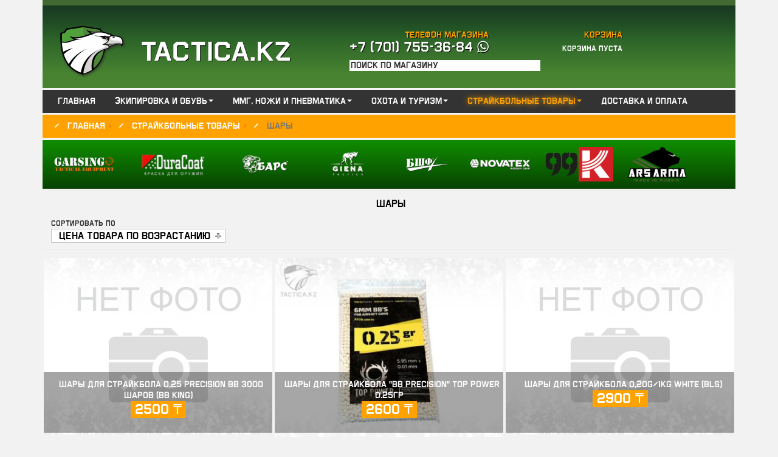

--- FILE ---
content_type: text/html; charset=utf-8
request_url: http://tactica.kz/index.php/strikeball/bbs
body_size: 9735
content:
<!DOCTYPE html>
<html xmlns="http://www.w3.org/1999/xhtml" xml:lang="ru-ru" lang="ru-ru" dir="ltr">
<head>

	<meta name="viewport" content="width=device-width, initial-scale=1.0" />
	  <base href="http://tactica.kz/index.php/strikeball/bbs" />
  <meta http-equiv="content-type" content="text/html; charset=utf-8" />
  <meta name="keywords" content="cтрайкбол в Алматы, airsoft, привода, страйкбол в Казахстане, killhouse, ЦОМ, страйкбольный магазин, страйкбольное оружие, камуфляж, оружие для страйкбола, эирсофт, garsing, аккумуляторы, пистолеты, привода, снаряжение, охота, рыбалка, Garsing, Garsing Алматы, Алматы, гарсинг, страйкбольный магазин, страйкбол магазин, страйкбол магазин Алматы, страйкбол магазин Казахстан, 
страйкбольный магазин Алматы, страйкбол Алматы, garsing, duracoat, novatex, вкпо, вкбо, payer, pride, 7.62, квест, grayling" />
  <meta name="rights" content="© Tactica.kz - магазин страйкбольных товаров и тактической экипировки." />
  <meta name="description" content="Магазин всё для страйкбола в Алматы: оружие и экипировка, аренда приводов, AIPSC и страйкбольный полигон, снаряжение для охоты и рыбалки Garsing. " />
  <meta name="generator" content="Joomla! - Open Source Content Management" />
  <title>Шары</title>
  <link href="/index.php/strikeball/bbs/manufacturer/" rel="canonical" />
  <link href="/templates/tactical/favicon.ico" rel="shortcut icon" type="image/vnd.microsoft.icon" />
  <link rel="stylesheet" href="/components/com_virtuemart/assets/css/vm-ltr-common.css?vmver=8847" type="text/css" />
  <link rel="stylesheet" href="/components/com_virtuemart/assets/css/vm-ltr-site.css?vmver=8847" type="text/css" />
  <link rel="stylesheet" href="/components/com_virtuemart/assets/css/vm-ltr-reviews.css?vmver=8847" type="text/css" />
  <link rel="stylesheet" href="/components/com_virtuemart/assets/css/jquery.fancybox-1.3.4.css?vmver=8847" type="text/css" />
  <link rel="stylesheet" href="/templates/tactical/css/bootstrap.css" type="text/css" />
  <link rel="stylesheet" href="/templates/tactical/css/bootstrap-theme.css" type="text/css" />
  <link rel="stylesheet" href="/templates/tactical/css/template.css" type="text/css" />
  <script src="/media/jui/js/jquery.min.js" type="text/javascript"></script>
  <script src="/media/jui/js/jquery-noconflict.js" type="text/javascript"></script>
  <script src="/media/jui/js/jquery-migrate.min.js" type="text/javascript"></script>
  <script src="/components/com_virtuemart/assets/js/jquery-ui.min.js?vmver=8847" type="text/javascript"></script>
  <script src="/components/com_virtuemart/assets/js/jquery.ui.autocomplete.html.js?vmver=8847" type="text/javascript"></script>
  <script src="/components/com_virtuemart/assets/js/jquery.noconflict.js?vmver=8847" type="text/javascript" async="async"></script>
  <script src="/components/com_virtuemart/assets/js/vmsite.js?vmver=8847" type="text/javascript"></script>
  <script src="/components/com_virtuemart/assets/js/fancybox/jquery.fancybox-1.3.4.pack.js?vmver=8847" type="text/javascript" defer="defer"></script>
  <script src="/components/com_virtuemart/assets/js/vmprices.js?vmver=8847" type="text/javascript"></script>
  <script src="/templates/tactical/js/bootstrap.min.js" type="text/javascript"></script>
  <script src="/templates/tactical/js/template.js" type="text/javascript"></script>
  <script src="/media/jui/js/bootstrap.min.js" type="text/javascript"></script>
  <script src="/modules/mod_virtuemart_cart/assets/js/update_cart.js?vmver=8847" type="text/javascript"></script>
  <script type="text/javascript">
jQuery(document).ready(function(){
	jQuery('.hasTooltip').tooltip({"html": true,"container": "body"});
});
  </script>

	<link rel="apple-touch-icon" sizes="57x57" href="/apple-touch-icon-57x57.png">
<link rel="apple-touch-icon" sizes="60x60" href="/apple-touch-icon-60x60.png">
<link rel="apple-touch-icon" sizes="72x72" href="/apple-touch-icon-72x72.png">
<link rel="apple-touch-icon" sizes="76x76" href="/apple-touch-icon-76x76.png">
<link rel="apple-touch-icon" sizes="114x114" href="/apple-touch-icon-114x114.png">
<link rel="apple-touch-icon" sizes="120x120" href="/apple-touch-icon-120x120.png">
<link rel="apple-touch-icon" sizes="144x144" href="/apple-touch-icon-144x144.png">
<link rel="apple-touch-icon" sizes="152x152" href="/apple-touch-icon-152x152.png">
<link rel="apple-touch-icon" sizes="180x180" href="/apple-touch-icon-180x180.png">
<link rel="icon" type="image/png" href="/favicon-32x32.png" sizes="32x32">
<link rel="icon" type="image/png" href="/android-chrome-192x192.png" sizes="192x192">
<link rel="icon" type="image/png" href="/favicon-96x96.png" sizes="96x96">
<link rel="icon" type="image/png" href="/favicon-16x16.png" sizes="16x16">
<link rel="manifest" href="/manifest.json">
<meta name="msapplication-TileColor" content="#287818">
<meta name="msapplication-TileImage" content="/mstile-144x144.png">
<meta name="theme-color" content="#ffffff">

	<!--[if lt IE 9]>
		<script src="/media/jui/js/html5.js"></script>
	<![endif]-->
	<link rel="stylesheet" href="https://cdnjs.cloudflare.com/ajax/libs/lightbox2/2.7.1/css/lightbox.css" type="text/css">
	<script src="https://cdnjs.cloudflare.com/ajax/libs/lightbox2/2.7.1/js/lightbox.min.js" type="text/javascript"></script>
	<script src="https://use.fontawesome.com/3d6e0da512.js"></script>



<script>
  (function(i,s,o,g,r,a,m){i['GoogleAnalyticsObject']=r;i[r]=i[r]||function(){
  (i[r].q=i[r].q||[]).push(arguments)},i[r].l=1*new Date();a=s.createElement(o),
  m=s.getElementsByTagName(o)[0];a.async=1;a.src=g;m.parentNode.insertBefore(a,m)
  })(window,document,'script','//www.google-analytics.com/analytics.js','ga');

  ga('create', 'UA-77888901-1', 'tactica.kz');
  ga('send', 'pageview');

</script>
<!-- Universal Google Analytics Plugin by PB Web Development -->


</head>

<body class="site com_virtuemart view-category no-layout no-task itemid-184">

	<!-- Body -->
	<div class="body">
		<div class="container">
			<!-- Header -->
			<header class="header" role="banner" style="background: url('/images/tactica_bg.png') left top repeat-x; border-top:9px solid #416931;">
				<div class="header-inner clearfix">
					<div class="header-inner-inner clearfix">
						<a class="brand pull-left" href="/">
							<img class="sitelogo img-responsive hidden-xs" src="/images/TACTICA_main_logo.png"/><img align="center" class="sitelogo-xs img-responsive visible-xs-block" src="/images/TACTICA_mob_logo.png"/>													</a>
						<div class="header-search">
									<div class="moduletable head-phone">

					<h5 class=" headtitle">Телефон магазина</h5>
		
			

<div class="custom head-phone"  >
	<p><a href="whatsapp://send?text=Hi&amp;phone=77017553684" data-action="share/whatsapp/share">+7 (701) 755-36-84 <em class="fa fa-whatsapp"></em></a></p></div>

		</div>

	<div class="cart"><h3 class=" headtitle">Корзина</h3><h2 style="color:#fff;">&nbsp;</h2>
<!-- Virtuemart 2 Ajax Card -->
<div class="vmCartModule " id="vmCartModule">

	<div class="total" style="float: right;"></div>

<div class="total_products"><a href="/index.php/component/virtuemart/cart?Itemid=184">Корзина пуста</a></div>
<div class="show_cart">
	
	
</div>
<div style="clear:both;"></div>
	<div class="payments-signin-button" ></div>
<noscript>
Пожалуйста, подождите</noscript>
</div><script id="vm.CartModule.UpdateModule_js" type="text/javascript">//<![CDATA[ 
jQuery(document).ready(function(){
    jQuery("body").live("updateVirtueMartCartModule", function(e) {
        jQuery("#vmCartModule").updateVirtueMartCartModule();
    });
}); //]]>
</script></div><!--BEGIN Search Box -->
<form action="/index.php/component/virtuemart/search?Itemid=101" method="get">
<div class="search pull-left searchblock">
<input name="keyword" id="mod_virtuemart_search" maxlength="20" alt="Поиск" class="inputbox pull-left searchblock" type="text" size="20" value="поиск по магазину"  onblur="if(this.value=='') this.value='поиск по магазину';" onfocus="if(this.value=='поиск по магазину') this.value='';" /></div>
		<input type="hidden" name="limitstart" value="0" />
		<input type="hidden" name="option" value="com_virtuemart" />
		<input type="hidden" name="view" value="category" />
		<input type="hidden" name="virtuemart_category_id" value="0"/>

	  </form>

<!-- End Search Box -->

						</div>
					</div>
				</div>
			</header>
						<button class="visible-xs-block btn btn-primary menuswitch" type="button"  data-toggle="collapse" data-target="#navigator" aria-expanded="false" aria-controls="navigator">
						<span class="glyphicon glyphicon-menu-hamburger">&nbsp;</span>
			</button>
				<nav class="navigation collapse navbar-collapse" role="navigation" id="navigator" style=" background-color:#333333;">
					
					<ul class="nav menu nav-pills">
<li class="item-101"><a class=""href="/index.php" >Главная</a></li><li class="item-102 deeper parent dropdown"><a class="dropdown-toggle" data-toggle="dropdown" role="button" aria-haspopup="true" aria-expanded="false"href="/index.php/tactical-equipment-and-wear" >Экипировка и обувь<span class="caret"></span></a><ul class="nav-child unstyled small dropdown-menu"><li class="item-177"><a class=""href="/index.php/tactical-equipment-and-wear/boots" >Обувь</a></li><li class="item-156 deeper parent dropdown"><a class="dropdown-toggle" data-toggle="dropdown" role="button" aria-haspopup="true" aria-expanded="false"href="/index.php/tactical-equipment-and-wear/outerwear" >Одежда<span class="caret"></span></a><ul class="nav-child unstyled small dropdown-menu"><li class="item-158"><a class=""href="/index.php/tactical-equipment-and-wear/outerwear/pants" >Брюки</a></li><li class="item-160"><a class=""href="/index.php/tactical-equipment-and-wear/outerwear/shirts" >Майки и рубашки</a></li><li class="item-161"><a class=""href="/index.php/tactical-equipment-and-wear/outerwear/other" >Одежда комплекты</a></li><li class="item-223"><a class=""href="/index.php/tactical-equipment-and-wear/outerwear/other-2" >Трусы и носки</a></li><li class="item-159"><a class=""href="/index.php/tactical-equipment-and-wear/outerwear/coats" >Куртки</a></li><li class="item-204"><a class=""href="/index.php/tactical-equipment-and-wear/outerwear/gaiters" >головные уборы и шарфы</a></li></ul></li><li class="item-162 deeper parent dropdown"><a class="dropdown-toggle" data-toggle="dropdown" role="button" aria-haspopup="true" aria-expanded="false"href="/index.php/tactical-equipment-and-wear/gear" >Снаряжение<span class="caret"></span></a><ul class="nav-child unstyled small dropdown-menu"><li class="item-203"><a class=""href="/index.php/tactical-equipment-and-wear/gear/gloves-3" >Подсумки</a></li><li class="item-278"><a class=""href="/index.php/tactical-equipment-and-wear/gear/warbelts" >Боевые пояса (варбелты)</a></li><li class="item-179"><a class=""href="/index.php/tactical-equipment-and-wear/gear/armor" >Бронежилеты и бронепластины</a></li><li class="item-210"><a class=""href="/index.php/tactical-equipment-and-wear/gear/helm" >Шлемы</a></li><li class="item-206"><a class=""href="/index.php/tactical-equipment-and-wear/gear/belts" >Поясные ремни</a></li><li class="item-180"><a class=""href="/index.php/tactical-equipment-and-wear/gear/holsters" >Кобуры</a></li><li class="item-209"><a class=""href="/index.php/tactical-equipment-and-wear/gear/googles" >Очки</a></li><li class="item-182"><a class=""href="/index.php/tactical-equipment-and-wear/gear/gloves" >Перчатки</a></li><li class="item-202"><a class=""href="/index.php/tactical-equipment-and-wear/gear/gloves-2" >Наколенники и налокотники</a></li><li class="item-183"><a class=""href="/index.php/tactical-equipment-and-wear/gear/vests" >Разгрузочные жилеты</a></li><li class="item-163"><a class=""href="/index.php/tactical-equipment-and-wear/gear/bags" >Рюкзаки, сумки и чехлы</a></li><li class="item-185"><a class=""href="/index.php/tactical-equipment-and-wear/gear/gunslings" >Оружейные ремни</a></li></ul></li></ul></li><li class="item-225 deeper parent dropdown"><a class="dropdown-toggle" data-toggle="dropdown" role="button" aria-haspopup="true" aria-expanded="false"href="/index.php/tactical-equipment-and-wear-2" >ММГ, ножи и пневматика<span class="caret"></span></a><ul class="nav-child unstyled small dropdown-menu"><li class="item-226"><a class=""href="/index.php/tactical-equipment-and-wear-2/knives" >Ножи</a></li><li class="item-229"><a class=""href="/index.php/tactical-equipment-and-wear-2/p" >Макеты массо-габаритные</a></li><li class="item-228"><a class=""href="/index.php/tactical-equipment-and-wear-2/selfdef" >Перцовые баллончики</a></li><li class="item-227"><a class=""href="/index.php/tactical-equipment-and-wear-2/knives-2" >Пули к пневматике</a></li></ul></li><li class="item-212 deeper parent dropdown"><a class="dropdown-toggle" data-toggle="dropdown" role="button" aria-haspopup="true" aria-expanded="false"href="/index.php/hunting-tourism" >Охота и туризм<span class="caret"></span></a><ul class="nav-child unstyled small dropdown-menu"><li class="item-213"><a class=""href="/index.php/hunting-tourism/sleeping" >Спальники, карематы и хобы</a></li><li class="item-219"><a class=""href="/index.php/hunting-tourism/sleeping-2" >Газовое и прочее снаряжение</a></li><li class="item-220"><a class=""href="/index.php/hunting-tourism/tools" >Инструменты</a></li><li class="item-222"><a class=""href="/index.php/hunting-tourism/watches" >Часы</a></li><li class="item-221"><a class=""href="/index.php/hunting-tourism/torches" >Фонари</a></li><li class="item-218"><a class=""href="/index.php/hunting-tourism/hunting" >Охотничье снаряжение</a></li><li class="item-215"><a class=""href="/index.php/hunting-tourism/fleece" >Термобелье и флисовые куртки</a></li><li class="item-216"><a class=""href="/index.php/hunting-tourism/coats2" >Куртки зимние и демисезонные</a></li><li class="item-214"><a class=""href="/index.php/hunting-tourism/duracoat" >краска Duracoat</a></li></ul></li><li class="item-153 active deeper parent dropdown"><a class="dropdown-toggle" data-toggle="dropdown" role="button" aria-haspopup="true" aria-expanded="false"href="/index.php/strikeball" >Страйкбольные товары<span class="caret"></span></a><ul class="nav-child unstyled small dropdown-menu"><li class="item-166"><a class=""href="/index.php/strikeball/carabines" >Винтовки и карабины</a></li><li class="item-170"><a class=""href="/index.php/strikeball/pistols" >Пистолеты и пистолеты-пулеметы</a></li><li class="item-172"><a class=""href="/index.php/strikeball/machinegun" >Пулеметы</a></li><li class="item-168"><a class=""href="/index.php/strikeball/magazines" >Магазины</a></li><li class="item-171"><a class=""href="/index.php/strikeball/scopes" >Прицелы</a></li><li class="item-174"><a class=""href="/index.php/strikeball/tuning" >Тюнинг</a></li><li class="item-165"><a class=""href="/index.php/strikeball/batteries" >Батарейки</a></li><li class="item-164"><a class=""href="/index.php/strikeball/accesories" >Аксессуары</a></li><li class="item-175"><a class=""href="/index.php/strikeball/trassers" >Трассерное оборудование</a></li><li class="item-184 current active"><a class=""href="/index.php/strikeball/bbs" >Шары</a></li><li class="item-167"><a class=""href="/index.php/strikeball/gas" >Газ и газовое оборудование</a></li><li class="item-208"><a class=""href="/index.php/strikeball/pyro" >Пиротехника</a></li><li class="item-173"><a class=""href="/index.php/strikeball/other" >Разное</a></li><li class="item-188"><a class=""href="/index.php/strikeball/helmets" >Шлемы для страйкбола</a></li><li class="item-189"><a class=""href="/index.php/strikeball/glaunchers" >Подствольные гранатометы для страйкбола</a></li></ul></li><li class="item-176"><a class=""href="/index.php/dostavka-i-oplata" >Доставка и оплата  </a></li></ul>
				</nav>
								<div class="moduletable hidden-xs">
						
<ul itemscope itemtype="http://schema.org/BreadcrumbList" class="breadcrumb hidden-xs">
			<li class="active">
			<span class="divider icon-location"></span>
		</li>
	
				<li itemprop="itemListElement" itemscope itemtype="http://schema.org/ListItem">
									<a itemprop="item" href="/index.php" class="pathway">
						<span itemprop="name">
							Главная						</span>
					</a>
				
									<span class="divider">
						<img src="/media/system/images/arrow.png" alt="" />					</span>
								<meta itemprop="position" content="1">
			</li>
					<li itemprop="itemListElement" itemscope itemtype="http://schema.org/ListItem">
									<a itemprop="item" href="/index.php/strikeball/manufacturer/" class="pathway">
						<span itemprop="name">
							Страйкбольные товары						</span>
					</a>
				
									<span class="divider">
						<img src="/media/system/images/arrow.png" alt="" />					</span>
								<meta itemprop="position" content="2">
			</li>
					<li itemprop="itemListElement" itemscope itemtype="http://schema.org/ListItem" class="active">
				<span itemprop="name">
					Шары				</span>
				<meta itemprop="position" content="3">
			</li>
		</ul>
		</div>
	
			<div class="row-fluid">
								<main id="content" role="main" class="">
					<!-- Begin Content -->
							<div class="moduletable action_module trolololo span4">
						

<div class="custom action_module trolololo"  >
	<p><a href="http://www.tactica.kz/index.php/component/virtuemart/search?keyword=garsing&amp;limitstart=0&amp;option=com_virtuemart&amp;view=category&amp;virtuemart_category_id=0"><img src="/images/actions/01_Garsing_logo_100.png" alt="Garsing в Казахстане, Алматы" width="12%" title="Garsing в Казахстане, Алматы" /></a><a href="/index.php/hunting-tourism/duracoat"><img src="/images/actions/02_DuraCoat_logo_100.png" alt="Оружейная краска DuraCoat в Алматы, Казахстан" width="160" title="Оружейная краска DuraCoat в Алматы, Казахстан" /></a><a href="http://www.tactica.kz/index.php/component/virtuemart/search?keyword=%D0%B1%D0%B0%D1%80%D1%81&amp;limitstart=0&amp;option=com_virtuemart&amp;view=category&amp;virtuemart_category_id=0"><img src="/images/actions/03_BARS_logo_100.png" alt="Тактическая экипировка БАРС в Алматы, Казахстан" width="12%" title="Тактическая экипировка БАРС в Алматы, Казахстан" /></a><a href="http://www.tactica.kz/index.php/component/virtuemart/search?keyword=giena&amp;limitstart=0&amp;option=com_virtuemart&amp;view=category&amp;virtuemart_category_id=0"><img src="/images/actions/04_Giena_logo_100.png" alt="Тактическая экипировка Giena в Алматы, Казахстан" width="12%" height="NaN" title="Тактическая экипировка Giena в Алматы, Казахстан" /></a><a href="http://www.tactica.kz/index.php/component/virtuemart/search?keyword=%D0%B1%D1%88%D1%84&amp;limitstart=0&amp;option=com_virtuemart&amp;view=category&amp;virtuemart_category_id=0"><img src="/images/actions/05_BHF_Plus_logo_100.png" alt="Тактическая экипировка БШФ Плюс в Алматы, Казахстан" width="10%" title="Тактическая экипировка БШФ Плюс в Алматы, Казахстан" /></a><a href="http://www.tactica.kz/index.php/tactical-equipment-and-wear/boots/search?keyword=novatex&amp;limitstart=0&amp;option=com_virtuemart&amp;view=category&amp;virtuemart_category_id=0"><img src="/images/actions/nova.png" alt="Одежда Novatex в Алматы, Казахстан" width="12%" title="Одежда Novatex в Алматы, Казахстан" /></a> <a href="http://www.tactica.kz/index.php/tactical-equipment-and-wear/boots/search?keyword=группа 99&amp;limitstart=0&amp;option=com_virtuemart&amp;view=category&amp;virtuemart_category_id=0"><img src="/images/logo99.png" alt="Одежда и снаряжение Группа 99 и Концерн Калашникова в Алматы, Казахстан" width="5%" height="42" title="Одежда и снаряжение Группа 99 и Концерн Калашникова в Алматы, Казахстан" /><img src="/images/logotip-kalashnikov.png" alt="Одежда и снаряжение Группа 99 и Концерн Калашникова в Алматы, Казахстан" width="5%" height="42" title="Одежда и снаряжение Группа 99 и Концерн Калашникова в Алматы, Казахстан" /></a> <a href="/index.php/strikeball/other/search?keyword=ars+arma&amp;limitstart=0&amp;option=com_virtuemart&amp;view=category&amp;virtuemart_category_id=0"><img src="/images/ars-arma-logo.png" alt="Одежда и снаряжение Ars Arma в Алматы, Казахстан" width="12%" height="42" title="Одежда и снаряжение Ars Arma в Алматы, Казахстан" /></a></p></div>
		</div>
	
					<div id="system-message-container">
	</div>

					 <div class="category-view"> <div class="category_description">
	</div>
<div class="browse-view">


<div class="page-header"><h2>Шары</h2></div>
<div class="orderby-displaynumber">
	<div class="floatleft vm-order-list">
		<div class="orderlistcontainer"><div class="title">Сортировать по</div><div class="activeOrder"><a title="по возрастанию" href="/index.php/strikeball/bbs?dir=DESC">Цена товара по возрастанию</a></div></div>			</div>
	<!--<div class="vm-pagination vm-pagination-top">
				<span class="vm-page-counter"></span>
	</div>
	-->
	<!--<div class="floatright display-number">
Показано 1 - 23 из 23<br/><select name="" class="inputbox" size="1" onchange="window.top.location.href=this.options[this.selectedIndex].value">
	<option value="/index.php/strikeball/bbs?limit=15">15</option>
	<option value="/index.php/strikeball/bbs?limit=30" selected="selected">30</option>
	<option value="/index.php/strikeball/bbs?limit=60">60</option>
	<option value="/index.php/strikeball/bbs?limit=150">150</option>
</select>
</div>-->


	<div class="clear"></div>
</div> <!-- end of orderby-displaynumber -->
		<div class="product col-xs-6 col-sm-6 col-md-4 col-lg-4" style="height:300px; overflow:hidden;">
	
		
			<div class="imager">

					
						<a rel="" href="/index.php/strikeball/bbs/shary-dlya-strajkbola-0-28-precision-bb-2900-shots-top-power-5010-detail" alt="Шары для страйкбола 0,25 Precision BB 3000 шаров  (BB King)"><img rel="lightbox" alt="Шары для страйкбола 0,25 Precision BB 3000 шаров  (BB King)"  class="img-responsive" src="/components/com_virtuemart/assets/images/vmgeneral/noimage.gif"\></a>					

			</div>

						<div class="pinfo">
						<a title="Шары для страйкбола 0,25 Precision BB 3000 шаров  (BB King)" href="/index.php/strikeball/bbs/shary-dlya-strajkbola-0-28-precision-bb-2900-shots-top-power-5010-detail">
				<div class="PricesalesPrice">
					<span class="product_name"><a href="/index.php/strikeball/bbs/shary-dlya-strajkbola-0-28-precision-bb-2900-shots-top-power-5010-detail" >Шары для страйкбола 0,25 Precision BB 3000 шаров  (BB King)</a></span>
					<br/><a title="Шары для страйкбола 0,25 Precision BB 3000 шаров  (BB King)" class="omek" href="/index.php/strikeball/bbs/shary-dlya-strajkbola-0-28-precision-bb-2900-shots-top-power-5010-detail"><div class="PricesalesPrice vm-display vm-price-value" ><span class="PricesalesPrice" >2500 ₸</span></div></a>
									</div>


						</a>
			
			
			
			</div>
		
	
	</div>

		<div class="product col-xs-6 col-sm-6 col-md-4 col-lg-4" style="height:300px; overflow:hidden;">
	
		
			<div class="imager">

					
						<a rel="" href="/index.php/strikeball/bbs/шары-для-страйкбола-bb-precision-top-power-0-25гр-detail" alt="Шары для страйкбола &#34;BB Precision&#34; Top Power 0.25гр"><img rel="lightbox" src="/resized/400/423/images/stories/virtuemart/product/DSC_03835.jpg" alt="Шары для страйкбола &#34;BB Precision&#34; Top Power 0.25гр"/>					

			</div>

						<div class="pinfo">
						<a title="Шары для страйкбола &#34;BB Precision&#34; Top Power 0.25гр" href="/index.php/strikeball/bbs/шары-для-страйкбола-bb-precision-top-power-0-25гр-detail">
				<div class="PricesalesPrice">
					<span class="product_name"><a href="/index.php/strikeball/bbs/шары-для-страйкбола-bb-precision-top-power-0-25гр-detail" >Шары для страйкбола &#34;BB Precision&#34; Top Power 0.25гр</a></span>
					<br/><a title="Шары для страйкбола &#34;BB Precision&#34; Top Power 0.25гр" class="omek" href="/index.php/strikeball/bbs/шары-для-страйкбола-bb-precision-top-power-0-25гр-detail"><div class="PricesalesPrice vm-display vm-price-value" ><span class="PricesalesPrice" >2600 ₸</span></div></a>
									</div>


						</a>
			
			
			
			</div>
		
	
	</div>

		<div class="product col-xs-6 col-sm-6 col-md-4 col-lg-4" style="height:300px; overflow:hidden;">
	
		
			<div class="imager">

					
						<a rel="" href="/index.php/strikeball/bbs/shary-dlya-strajkbola-0-20g-1kg-white-bls-detail" alt="Шары для страйкбола 0,20g/1kg White (BLS)"><img rel="lightbox" alt="Шары для страйкбола 0,20g/1kg White (BLS)"  class="img-responsive" src="/components/com_virtuemart/assets/images/vmgeneral/noimage.gif"\></a>					

			</div>

						<div class="pinfo">
						<a title="Шары для страйкбола 0,20g/1kg White (BLS)" href="/index.php/strikeball/bbs/shary-dlya-strajkbola-0-20g-1kg-white-bls-detail">
				<div class="PricesalesPrice">
					<span class="product_name"><a href="/index.php/strikeball/bbs/shary-dlya-strajkbola-0-20g-1kg-white-bls-detail" >Шары для страйкбола 0,20g/1kg White (BLS)</a></span>
					<br/><a title="Шары для страйкбола 0,20g/1kg White (BLS)" class="omek" href="/index.php/strikeball/bbs/shary-dlya-strajkbola-0-20g-1kg-white-bls-detail"><div class="PricesalesPrice vm-display vm-price-value" ><span class="PricesalesPrice" >2900 ₸</span></div></a>
									</div>


						</a>
			
			
			
			</div>
		
	
	</div>

	    <div class="clear"></div>
  <!--</div>-->
      	<div class="product col-xs-6 col-sm-6 col-md-4 col-lg-4" style="height:300px; overflow:hidden;">
	
		
			<div class="imager">

					
						<a rel="" href="/index.php/strikeball/bbs/shary-dlya-strajkbola-0-28-precision-bb-2900-shots-top-power-detail" alt="Шары для страйкбола 0,28 Precision BB 2900 shots  (Top Power)"><img rel="lightbox" alt="Шары для страйкбола 0,28 Precision BB 2900 shots  (Top Power)"  class="img-responsive" src="/components/com_virtuemart/assets/images/vmgeneral/noimage.gif"\></a>					

			</div>

						<div class="pinfo">
						<a title="Шары для страйкбола 0,28 Precision BB 2900 shots  (Top Power)" href="/index.php/strikeball/bbs/shary-dlya-strajkbola-0-28-precision-bb-2900-shots-top-power-detail">
				<div class="PricesalesPrice">
					<span class="product_name"><a href="/index.php/strikeball/bbs/shary-dlya-strajkbola-0-28-precision-bb-2900-shots-top-power-detail" >Шары для страйкбола 0,28 Precision BB 2900 shots  (Top Power)</a></span>
					<br/><a title="Шары для страйкбола 0,28 Precision BB 2900 shots  (Top Power)" class="omek" href="/index.php/strikeball/bbs/shary-dlya-strajkbola-0-28-precision-bb-2900-shots-top-power-detail"><div class="PricesalesPrice vm-display vm-price-value" ><span class="PricesalesPrice" >2900 ₸</span></div></a>
									</div>


						</a>
			
			
			
			</div>
		
	
	</div>

		<div class="product col-xs-6 col-sm-6 col-md-4 col-lg-4" style="height:300px; overflow:hidden;">
	
		
			<div class="imager">

					
						<a rel="" href="/index.php/strikeball/bbs/shary-dlya-strajkbola-bb-precision-top-power-0-25gr-detail" alt="шары для страйкбола &#34;BB Precision&#34; Top Power 0.2г"><img rel="lightbox" alt="шары для страйкбола &#34;BB Precision&#34; Top Power 0.2г"  class="img-responsive" src="/components/com_virtuemart/assets/images/vmgeneral/noimage.gif"\></a>					

			</div>

						<div class="pinfo">
						<a title="шары для страйкбола &#34;BB Precision&#34; Top Power 0.2г" href="/index.php/strikeball/bbs/shary-dlya-strajkbola-bb-precision-top-power-0-25gr-detail">
				<div class="PricesalesPrice">
					<span class="product_name"><a href="/index.php/strikeball/bbs/shary-dlya-strajkbola-bb-precision-top-power-0-25gr-detail" >шары для страйкбола &#34;BB Precision&#34; Top Power 0.2г</a></span>
					<br/><a title="шары для страйкбола &#34;BB Precision&#34; Top Power 0.2г" class="omek" href="/index.php/strikeball/bbs/shary-dlya-strajkbola-bb-precision-top-power-0-25gr-detail"><div class="PricesalesPrice vm-display vm-price-value" ><span class="PricesalesPrice" >3000 ₸</span></div></a>
									</div>


						</a>
			
			
			
			</div>
		
	
	</div>

		<div class="product col-xs-6 col-sm-6 col-md-4 col-lg-4" style="height:300px; overflow:hidden;">
	
		
			<div class="imager">

					
						<a rel="" href="/index.php/strikeball/bbs/shary-dlya-strajkbola-0-25g-1kg-white-bls-detail" alt="Шары для страйкбола 0,25g/1kg White (BLS)"><img rel="lightbox" alt="Шары для страйкбола 0,25g/1kg White (BLS)"  class="img-responsive" src="/components/com_virtuemart/assets/images/vmgeneral/noimage.gif"\></a>					

			</div>

						<div class="pinfo">
						<a title="Шары для страйкбола 0,25g/1kg White (BLS)" href="/index.php/strikeball/bbs/shary-dlya-strajkbola-0-25g-1kg-white-bls-detail">
				<div class="PricesalesPrice">
					<span class="product_name"><a href="/index.php/strikeball/bbs/shary-dlya-strajkbola-0-25g-1kg-white-bls-detail" >Шары для страйкбола 0,25g/1kg White (BLS)</a></span>
					<br/><a title="Шары для страйкбола 0,25g/1kg White (BLS)" class="omek" href="/index.php/strikeball/bbs/shary-dlya-strajkbola-0-25g-1kg-white-bls-detail"><div class="PricesalesPrice vm-display vm-price-value" ><span class="PricesalesPrice" >3200 ₸</span></div></a>
									</div>


						</a>
			
			
			
			</div>
		
	
	</div>

	    <div class="clear"></div>
  <!--</div>-->
      	<div class="product col-xs-6 col-sm-6 col-md-4 col-lg-4" style="height:300px; overflow:hidden;">
	
		
			<div class="imager">

					
						<a rel="" href="/index.php/strikeball/bbs/shary-dlya-strajkbola-0-28g-1kg-white-bls-detail" alt="Шары для страйкбола 0,28g/1kg White (BLS)"><img rel="lightbox" alt="Шары для страйкбола 0,28g/1kg White (BLS)"  class="img-responsive" src="/components/com_virtuemart/assets/images/vmgeneral/noimage.gif"\></a>					

			</div>

						<div class="pinfo">
						<a title="Шары для страйкбола 0,28g/1kg White (BLS)" href="/index.php/strikeball/bbs/shary-dlya-strajkbola-0-28g-1kg-white-bls-detail">
				<div class="PricesalesPrice">
					<span class="product_name"><a href="/index.php/strikeball/bbs/shary-dlya-strajkbola-0-28g-1kg-white-bls-detail" >Шары для страйкбола 0,28g/1kg White (BLS)</a></span>
					<br/><a title="Шары для страйкбола 0,28g/1kg White (BLS)" class="omek" href="/index.php/strikeball/bbs/shary-dlya-strajkbola-0-28g-1kg-white-bls-detail"><div class="PricesalesPrice vm-display vm-price-value" ><span class="PricesalesPrice" >3300 ₸</span></div></a>
									</div>


						</a>
			
			
			
			</div>
		
	
	</div>

		<div class="product col-xs-6 col-sm-6 col-md-4 col-lg-4" style="height:300px; overflow:hidden;">
	
		
			<div class="imager">

					
						<a rel="" href="/index.php/strikeball/bbs/шары-для-страйкбола-g-g-perfect-0-25гр-detail" alt="Шары для страйкбола &#34;G&#38;G&#34; Perfect 0.25гр"><img rel="lightbox" src="/resized/400/423/images/stories/virtuemart/product/DSC_03848.jpg" alt="Шары для страйкбола &#34;G&#38;G&#34; Perfect 0.25гр"/>					

			</div>

						<div class="pinfo">
						<a title="Шары для страйкбола &#34;G&#38;G&#34; Perfect 0.25гр" href="/index.php/strikeball/bbs/шары-для-страйкбола-g-g-perfect-0-25гр-detail">
				<div class="PricesalesPrice">
					<span class="product_name"><a href="/index.php/strikeball/bbs/шары-для-страйкбола-g-g-perfect-0-25гр-detail" >Шары для страйкбола &#34;G&#38;G&#34; Perfect 0.25гр</a></span>
					<br/><a title="Шары для страйкбола &#34;G&#38;G&#34; Perfect 0.25гр" class="omek" href="/index.php/strikeball/bbs/шары-для-страйкбола-g-g-perfect-0-25гр-detail"><div class="PricesalesPrice vm-display vm-price-value" ><span class="PricesalesPrice" >3400 ₸</span></div></a>
									</div>


						</a>
			
			
			
			</div>
		
	
	</div>

		<div class="product col-xs-6 col-sm-6 col-md-4 col-lg-4" style="height:300px; overflow:hidden;">
	
		
			<div class="imager">

					
						<a rel="" href="/index.php/strikeball/bbs/шары-для-страйкбола-g-g-perfect-0-20гр-detail" alt="Шары для страйкбола &#34;G&#38;G&#34; Perfect 0.20гр"><img rel="lightbox" src="/resized/400/423/images/stories/virtuemart/product/DSC_03863.jpg" alt="Шары для страйкбола &#34;G&#38;G&#34; Perfect 0.20гр"/>					

			</div>

						<div class="pinfo">
						<a title="Шары для страйкбола &#34;G&#38;G&#34; Perfect 0.20гр" href="/index.php/strikeball/bbs/шары-для-страйкбола-g-g-perfect-0-20гр-detail">
				<div class="PricesalesPrice">
					<span class="product_name"><a href="/index.php/strikeball/bbs/шары-для-страйкбола-g-g-perfect-0-20гр-detail" >Шары для страйкбола &#34;G&#38;G&#34; Perfect 0.20гр</a></span>
					<br/><a title="Шары для страйкбола &#34;G&#38;G&#34; Perfect 0.20гр" class="omek" href="/index.php/strikeball/bbs/шары-для-страйкбола-g-g-perfect-0-20гр-detail"><div class="PricesalesPrice vm-display vm-price-value" ><span class="PricesalesPrice" >3400 ₸</span></div></a>
									</div>


						</a>
			
			
			
			</div>
		
	
	</div>

	    <div class="clear"></div>
  <!--</div>-->
      	<div class="product col-xs-6 col-sm-6 col-md-4 col-lg-4" style="height:300px; overflow:hidden;">
	
		
			<div class="imager">

					
						<a rel="" href="/index.php/strikeball/bbs/shary-dlya-strajkbola-0-30-precision-bb-2600-shots-top-power-detail" alt="Шары для страйкбола 0,30 Precision BB 2600 shots  (Top Power)"><img rel="lightbox" alt="Шары для страйкбола 0,30 Precision BB 2600 shots  (Top Power)"  class="img-responsive" src="/components/com_virtuemart/assets/images/vmgeneral/noimage.gif"\></a>					

			</div>

						<div class="pinfo">
						<a title="Шары для страйкбола 0,30 Precision BB 2600 shots  (Top Power)" href="/index.php/strikeball/bbs/shary-dlya-strajkbola-0-30-precision-bb-2600-shots-top-power-detail">
				<div class="PricesalesPrice">
					<span class="product_name"><a href="/index.php/strikeball/bbs/shary-dlya-strajkbola-0-30-precision-bb-2600-shots-top-power-detail" >Шары для страйкбола 0,30 Precision BB 2600 shots  (Top Power)</a></span>
					<br/><a title="Шары для страйкбола 0,30 Precision BB 2600 shots  (Top Power)" class="omek" href="/index.php/strikeball/bbs/shary-dlya-strajkbola-0-30-precision-bb-2600-shots-top-power-detail"><div class="PricesalesPrice vm-display vm-price-value" ><span class="PricesalesPrice" >3800 ₸</span></div></a>
									</div>


						</a>
			
			
			
			</div>
		
	
	</div>

		<div class="product col-xs-6 col-sm-6 col-md-4 col-lg-4" style="height:300px; overflow:hidden;">
	
		
			<div class="imager">

					
						<a rel="" href="/index.php/strikeball/bbs/shary-dlya-strajkbola-perfect-0-20g-1kg-g-g-detail" alt="Шары для страйкбола Perfect 0.28g/1kg G&#38;G"><img rel="lightbox" alt="Шары для страйкбола Perfect 0.28g/1kg G&#38;G"  class="img-responsive" src="/components/com_virtuemart/assets/images/vmgeneral/noimage.gif"\></a>					

			</div>

						<div class="pinfo">
						<a title="Шары для страйкбола Perfect 0.28g/1kg G&#38;G" href="/index.php/strikeball/bbs/shary-dlya-strajkbola-perfect-0-20g-1kg-g-g-detail">
				<div class="PricesalesPrice">
					<span class="product_name"><a href="/index.php/strikeball/bbs/shary-dlya-strajkbola-perfect-0-20g-1kg-g-g-detail" >Шары для страйкбола Perfect 0.28g/1kg G&#38;G</a></span>
					<br/><a title="Шары для страйкбола Perfect 0.28g/1kg G&#38;G" class="omek" href="/index.php/strikeball/bbs/shary-dlya-strajkbola-perfect-0-20g-1kg-g-g-detail"><div class="PricesalesPrice vm-display vm-price-value" ><span class="PricesalesPrice" >4000 ₸</span></div></a>
									</div>


						</a>
			
			
			
			</div>
		
	
	</div>

		<div class="product col-xs-6 col-sm-6 col-md-4 col-lg-4" style="height:300px; overflow:hidden;">
	
		
			<div class="imager">

					
						<a rel="" href="/index.php/strikeball/bbs/shary-dlya-strajkbola-tyazhelye-0-36g-1000sht-white-bls-detail" alt="Шары для страйкбола тяжелые 0,36g/1000шт White (BLS)"><img rel="lightbox" alt="Шары для страйкбола тяжелые 0,36g/1000шт White (BLS)"  class="img-responsive" src="/components/com_virtuemart/assets/images/vmgeneral/noimage.gif"\></a>					

			</div>

						<div class="pinfo">
						<a title="Шары для страйкбола тяжелые 0,36g/1000шт White (BLS)" href="/index.php/strikeball/bbs/shary-dlya-strajkbola-tyazhelye-0-36g-1000sht-white-bls-detail">
				<div class="PricesalesPrice">
					<span class="product_name"><a href="/index.php/strikeball/bbs/shary-dlya-strajkbola-tyazhelye-0-36g-1000sht-white-bls-detail" >Шары для страйкбола тяжелые 0,36g/1000шт White (BLS)</a></span>
					<br/><a title="Шары для страйкбола тяжелые 0,36g/1000шт White (BLS)" class="omek" href="/index.php/strikeball/bbs/shary-dlya-strajkbola-tyazhelye-0-36g-1000sht-white-bls-detail"><div class="PricesalesPrice vm-display vm-price-value" ><span class="PricesalesPrice" >4000 ₸</span></div></a>
									</div>


						</a>
			
			
			
			</div>
		
	
	</div>

	    <div class="clear"></div>
  <!--</div>-->
      	<div class="product col-xs-6 col-sm-6 col-md-4 col-lg-4" style="height:300px; overflow:hidden;">
	
		
			<div class="imager">

					
						<a rel="" href="/index.php/strikeball/bbs/shary-dlya-strajkbola-guarder-0-28-x-3500-detail" alt="шары для страйкбола Guarder 0.28 x 3500"><img rel="lightbox" src="/resized/400/423/images/stories/virtuemart/product/DSC_3162.jpg" alt="шары для страйкбола Guarder 0.28 x 3500"/>					

			</div>

						<div class="pinfo">
						<a title="шары для страйкбола Guarder 0.28 x 3500" href="/index.php/strikeball/bbs/shary-dlya-strajkbola-guarder-0-28-x-3500-detail">
				<div class="PricesalesPrice">
					<span class="product_name"><a href="/index.php/strikeball/bbs/shary-dlya-strajkbola-guarder-0-28-x-3500-detail" >шары для страйкбола Guarder 0.28 x 3500</a></span>
					<br/><a title="шары для страйкбола Guarder 0.28 x 3500" class="omek" href="/index.php/strikeball/bbs/shary-dlya-strajkbola-guarder-0-28-x-3500-detail"><div class="PricesalesPrice vm-display vm-price-value" ><span class="PricesalesPrice" >4200 ₸</span></div></a>
									</div>


						</a>
			
			
			
			</div>
		
	
	</div>

		<div class="product col-xs-6 col-sm-6 col-md-4 col-lg-4" style="height:300px; overflow:hidden;">
	
		
			<div class="imager">

					
						<a rel="" href="/index.php/strikeball/bbs/shary-dlya-strajkbola-0-30g-1kg-white-bls-detail" alt="Шары для страйкбола 0,30g/1kg White (BLS)"><img rel="lightbox" alt="Шары для страйкбола 0,30g/1kg White (BLS)"  class="img-responsive" src="/components/com_virtuemart/assets/images/vmgeneral/noimage.gif"\></a>					

			</div>

						<div class="pinfo">
						<a title="Шары для страйкбола 0,30g/1kg White (BLS)" href="/index.php/strikeball/bbs/shary-dlya-strajkbola-0-30g-1kg-white-bls-detail">
				<div class="PricesalesPrice">
					<span class="product_name"><a href="/index.php/strikeball/bbs/shary-dlya-strajkbola-0-30g-1kg-white-bls-detail" >Шары для страйкбола 0,30g/1kg White (BLS)</a></span>
					<br/><a title="Шары для страйкбола 0,30g/1kg White (BLS)" class="omek" href="/index.php/strikeball/bbs/shary-dlya-strajkbola-0-30g-1kg-white-bls-detail"><div class="PricesalesPrice vm-display vm-price-value" ><span class="PricesalesPrice" >4500 ₸</span></div></a>
									</div>


						</a>
			
			
			
			</div>
		
	
	</div>

		<div class="product col-xs-6 col-sm-6 col-md-4 col-lg-4" style="height:300px; overflow:hidden;">
	
		
			<div class="imager">

					
						<a rel="" href="/index.php/strikeball/bbs/шары-для-страйкбола-g-g-tracer-red-0-20гр-detail" alt="Шары для страйкбола &#34;G&#38;G&#34; Tracer Red 0.20гр"><img rel="lightbox" src="/resized/400/423/images/stories/virtuemart/product/DSC_036038.jpg" alt="Шары для страйкбола &#34;G&#38;G&#34; Tracer Red 0.20гр"/>					

			</div>

						<div class="pinfo">
						<a title="Шары для страйкбола &#34;G&#38;G&#34; Tracer Red 0.20гр" href="/index.php/strikeball/bbs/шары-для-страйкбола-g-g-tracer-red-0-20гр-detail">
				<div class="PricesalesPrice">
					<span class="product_name"><a href="/index.php/strikeball/bbs/шары-для-страйкбола-g-g-tracer-red-0-20гр-detail" >Шары для страйкбола &#34;G&#38;G&#34; Tracer Red 0.20гр</a></span>
					<br/><a title="Шары для страйкбола &#34;G&#38;G&#34; Tracer Red 0.20гр" class="omek" href="/index.php/strikeball/bbs/шары-для-страйкбола-g-g-tracer-red-0-20гр-detail"><div class="PricesalesPrice vm-display vm-price-value" ><span class="PricesalesPrice" >5000 ₸</span></div></a>
									</div>


						</a>
			
			
			
			</div>
		
	
	</div>

	    <div class="clear"></div>
  <!--</div>-->
      	<div class="product col-xs-6 col-sm-6 col-md-4 col-lg-4" style="height:300px; overflow:hidden;">
	
		
			<div class="imager">

					
						<a rel="" href="/index.php/strikeball/bbs/shary-dlya-strajkbola-tyazhelye-0-40g-1000sht-white-bls-detail" alt="Шары для страйкбола тяжелые 0,40g/1000шт White (BLS)"><img rel="lightbox" alt="Шары для страйкбола тяжелые 0,40g/1000шт White (BLS)"  class="img-responsive" src="/components/com_virtuemart/assets/images/vmgeneral/noimage.gif"\></a>					

			</div>

						<div class="pinfo">
						<a title="Шары для страйкбола тяжелые 0,40g/1000шт White (BLS)" href="/index.php/strikeball/bbs/shary-dlya-strajkbola-tyazhelye-0-40g-1000sht-white-bls-detail">
				<div class="PricesalesPrice">
					<span class="product_name"><a href="/index.php/strikeball/bbs/shary-dlya-strajkbola-tyazhelye-0-40g-1000sht-white-bls-detail" >Шары для страйкбола тяжелые 0,40g/1000шт White (BLS)</a></span>
					<br/><a title="Шары для страйкбола тяжелые 0,40g/1000шт White (BLS)" class="omek" href="/index.php/strikeball/bbs/shary-dlya-strajkbola-tyazhelye-0-40g-1000sht-white-bls-detail"><div class="PricesalesPrice vm-display vm-price-value" ><span class="PricesalesPrice" >5300 ₸</span></div></a>
									</div>


						</a>
			
			
			
			</div>
		
	
	</div>

		<div class="product col-xs-6 col-sm-6 col-md-4 col-lg-4" style="height:300px; overflow:hidden;">
	
		
			<div class="imager">

					
						<a rel="" href="/index.php/strikeball/bbs/shary-dlya-strajkbola-mad-bull-bbs-0-28-x-4000-detail" alt="шары для страйкбола Mad Bull BBs 0.28 x 4000"><img rel="lightbox" src="/resized/400/423/images/stories/virtuemart/product/IMG_77355.jpg" alt="шары для страйкбола Mad Bull BBs 0.28 x 4000"/>					

			</div>

						<div class="pinfo">
						<a title="шары для страйкбола Mad Bull BBs 0.28 x 4000" href="/index.php/strikeball/bbs/shary-dlya-strajkbola-mad-bull-bbs-0-28-x-4000-detail">
				<div class="PricesalesPrice">
					<span class="product_name"><a href="/index.php/strikeball/bbs/shary-dlya-strajkbola-mad-bull-bbs-0-28-x-4000-detail" >шары для страйкбола Mad Bull BBs 0.28 x 4000</a></span>
					<br/><a title="шары для страйкбола Mad Bull BBs 0.28 x 4000" class="omek" href="/index.php/strikeball/bbs/shary-dlya-strajkbola-mad-bull-bbs-0-28-x-4000-detail"><div class="PricesalesPrice vm-display vm-price-value" ><span class="PricesalesPrice" >5600 ₸</span></div></a>
									</div>


						</a>
			
			
			
			</div>
		
	
	</div>

		<div class="product col-xs-6 col-sm-6 col-md-4 col-lg-4" style="height:300px; overflow:hidden;">
	
		
			<div class="imager">

					
						<a rel="" href="/index.php/strikeball/bbs/shary-dlya-strajkbola-tyazhelye-0-43g-1000sht-white-bls-detail" alt="Шары для страйкбола тяжелые 0,43g/1000шт White (BLS)"><img rel="lightbox" alt="Шары для страйкбола тяжелые 0,43g/1000шт White (BLS)"  class="img-responsive" src="/components/com_virtuemart/assets/images/vmgeneral/noimage.gif"\></a>					

			</div>

						<div class="pinfo">
						<a title="Шары для страйкбола тяжелые 0,43g/1000шт White (BLS)" href="/index.php/strikeball/bbs/shary-dlya-strajkbola-tyazhelye-0-43g-1000sht-white-bls-detail">
				<div class="PricesalesPrice">
					<span class="product_name"><a href="/index.php/strikeball/bbs/shary-dlya-strajkbola-tyazhelye-0-43g-1000sht-white-bls-detail" >Шары для страйкбола тяжелые 0,43g/1000шт White (BLS)</a></span>
					<br/><a title="Шары для страйкбола тяжелые 0,43g/1000шт White (BLS)" class="omek" href="/index.php/strikeball/bbs/shary-dlya-strajkbola-tyazhelye-0-43g-1000sht-white-bls-detail"><div class="PricesalesPrice vm-display vm-price-value" ><span class="PricesalesPrice" >5900 ₸</span></div></a>
									</div>


						</a>
			
			
			
			</div>
		
	
	</div>

	    <div class="clear"></div>
  <!--</div>-->
      	<div class="product col-xs-6 col-sm-6 col-md-4 col-lg-4" style="height:300px; overflow:hidden;">
	
		
			<div class="imager">

					
						<a rel="" href="/index.php/strikeball/bbs/shary-dlya-strajkbola-tyazhelye-0-45g-1000sht-white-bls-detail" alt="Шары для страйкбола тяжелые 0,45g/1000шт White (BLS)"><img rel="lightbox" alt="Шары для страйкбола тяжелые 0,45g/1000шт White (BLS)"  class="img-responsive" src="/components/com_virtuemart/assets/images/vmgeneral/noimage.gif"\></a>					

			</div>

						<div class="pinfo">
						<a title="Шары для страйкбола тяжелые 0,45g/1000шт White (BLS)" href="/index.php/strikeball/bbs/shary-dlya-strajkbola-tyazhelye-0-45g-1000sht-white-bls-detail">
				<div class="PricesalesPrice">
					<span class="product_name"><a href="/index.php/strikeball/bbs/shary-dlya-strajkbola-tyazhelye-0-45g-1000sht-white-bls-detail" >Шары для страйкбола тяжелые 0,45g/1000шт White (BLS)</a></span>
					<br/><a title="Шары для страйкбола тяжелые 0,45g/1000шт White (BLS)" class="omek" href="/index.php/strikeball/bbs/shary-dlya-strajkbola-tyazhelye-0-45g-1000sht-white-bls-detail"><div class="PricesalesPrice vm-display vm-price-value" ><span class="PricesalesPrice" >6500 ₸</span></div></a>
									</div>


						</a>
			
			
			
			</div>
		
	
	</div>

		<div class="product col-xs-6 col-sm-6 col-md-4 col-lg-4" style="height:300px; overflow:hidden;">
	
		
			<div class="imager">

					
						<a rel="" href="/index.php/strikeball/bbs/shary-dlya-strajkbola-g-g-tracer-red-0-25gr-detail" alt="Шары для страйкбола &#34;G&#38;G&#34; Tracer Red 0.25гр"><img rel="lightbox" src="/resized/400/423/images/stories/virtuemart/product/DSC_0360382.jpg" alt="Шары для страйкбола &#34;G&#38;G&#34; Tracer Red 0.25гр"/>					

			</div>

						<div class="pinfo">
						<a title="Шары для страйкбола &#34;G&#38;G&#34; Tracer Red 0.25гр" href="/index.php/strikeball/bbs/shary-dlya-strajkbola-g-g-tracer-red-0-25gr-detail">
				<div class="PricesalesPrice">
					<span class="product_name"><a href="/index.php/strikeball/bbs/shary-dlya-strajkbola-g-g-tracer-red-0-25gr-detail" >Шары для страйкбола &#34;G&#38;G&#34; Tracer Red 0.25гр</a></span>
					<br/><a title="Шары для страйкбола &#34;G&#38;G&#34; Tracer Red 0.25гр" class="omek" href="/index.php/strikeball/bbs/shary-dlya-strajkbola-g-g-tracer-red-0-25gr-detail"><div class="PricesalesPrice vm-display vm-price-value" ><span class="PricesalesPrice" >8000 ₸</span></div></a>
									</div>


						</a>
			
			
			
			</div>
		
	
	</div>

		<div class="product col-xs-6 col-sm-6 col-md-4 col-lg-4" style="height:300px; overflow:hidden;">
	
		
			<div class="imager">

					
						<a rel="" href="/index.php/strikeball/bbs/shary-dlya-strajkbola-mad-bull-0-43x2000-ultimate-heavy-detail" alt="шары для страйкбола Mad Bull 0.43x2000 Ultimate Heavy"><img rel="lightbox" src="/resized/400/423/images/stories/virtuemart/product/DSC_3153.jpg" alt="шары для страйкбола Mad Bull 0.43x2000 Ultimate Heavy"/>					

			</div>

						<div class="pinfo">
						<a title="шары для страйкбола Mad Bull 0.43x2000 Ultimate Heavy" href="/index.php/strikeball/bbs/shary-dlya-strajkbola-mad-bull-0-43x2000-ultimate-heavy-detail">
				<div class="PricesalesPrice">
					<span class="product_name"><a href="/index.php/strikeball/bbs/shary-dlya-strajkbola-mad-bull-0-43x2000-ultimate-heavy-detail" >шары для страйкбола Mad Bull 0.43x2000 Ultimate Heavy</a></span>
					<br/><a title="шары для страйкбола Mad Bull 0.43x2000 Ultimate Heavy" class="omek" href="/index.php/strikeball/bbs/shary-dlya-strajkbola-mad-bull-0-43x2000-ultimate-heavy-detail"><div class="PricesalesPrice vm-display vm-price-value" ><span class="PricesalesPrice" >8400 ₸</span></div></a>
									</div>


						</a>
			
			
			
			</div>
		
	
	</div>

	    <div class="clear"></div>
  <!--</div>-->
      	<div class="product col-xs-6 col-sm-6 col-md-4 col-lg-4" style="height:300px; overflow:hidden;">
	
		
			<div class="imager">

					
						<a rel="" href="/index.php/strikeball/bbs/shary-dlya-strajkbola-0-36g-1kg-ivory-bls-detail" alt="Шары для страйкбола 0,36g/1kg Ivory (BLS)"><img rel="lightbox" alt="Шары для страйкбола 0,36g/1kg Ivory (BLS)"  class="img-responsive" src="/components/com_virtuemart/assets/images/vmgeneral/noimage.gif"\></a>					

			</div>

						<div class="pinfo">
						<a title="Шары для страйкбола 0,36g/1kg Ivory (BLS)" href="/index.php/strikeball/bbs/shary-dlya-strajkbola-0-36g-1kg-ivory-bls-detail">
				<div class="PricesalesPrice">
					<span class="product_name"><a href="/index.php/strikeball/bbs/shary-dlya-strajkbola-0-36g-1kg-ivory-bls-detail" >Шары для страйкбола 0,36g/1kg Ivory (BLS)</a></span>
					<br/><a title="Шары для страйкбола 0,36g/1kg Ivory (BLS)" class="omek" href="/index.php/strikeball/bbs/shary-dlya-strajkbola-0-36g-1kg-ivory-bls-detail"><div class="PricesalesPrice vm-display vm-price-value" ><span class="PricesalesPrice" >8800 ₸</span></div></a>
									</div>


						</a>
			
			
			
			</div>
		
	
	</div>

		<div class="product col-xs-6 col-sm-6 col-md-4 col-lg-4" style="height:300px; overflow:hidden;">
	
		
			<div class="imager">

					
						<a rel="" href="/index.php/strikeball/bbs/shary-dlya-strajkbola-perfect-0-30g-5600-sht-grey-g-g-detail" alt="Шары для страйкбола Perfect 0,30g/ 5600 шт Grey G&G"><img rel="lightbox" alt="Шары для страйкбола Perfect 0,30g/ 5600 шт Grey G&G"  class="img-responsive" src="/components/com_virtuemart/assets/images/vmgeneral/noimage.gif"\></a>					

			</div>

						<div class="pinfo">
						<a title="Шары для страйкбола Perfect 0,30g/ 5600 шт Grey G&G" href="/index.php/strikeball/bbs/shary-dlya-strajkbola-perfect-0-30g-5600-sht-grey-g-g-detail">
				<div class="PricesalesPrice">
					<span class="product_name"><a href="/index.php/strikeball/bbs/shary-dlya-strajkbola-perfect-0-30g-5600-sht-grey-g-g-detail" >Шары для страйкбола Perfect 0,30g/ 5600 шт Grey G&G</a></span>
					<br/><a title="Шары для страйкбола Perfect 0,30g/ 5600 шт Grey G&G" class="omek" href="/index.php/strikeball/bbs/shary-dlya-strajkbola-perfect-0-30g-5600-sht-grey-g-g-detail"><div class="PricesalesPrice vm-display vm-price-value" ><span class="PricesalesPrice" >8900 ₸</span></div></a>
									</div>


						</a>
			
			
			
			</div>
		
	
	</div>

	    <div class="clear"></div>
  <!--</div>-->
      
<div class="vm-pagination vm-pagination-bottom"><span class="vm-page-counter"></span></div>

	</div>

</div>

<!-- end browse-view --><script id="jsVars_js" type="text/javascript">//<![CDATA[ 
vmSiteurl = 'http://tactica.kz/' ;
vmLang = '&lang=ru' ;
Virtuemart.addtocart_popup = '1' ; 
usefancy = true; //]]>
</script><script id="ready.vmprices_js" type="text/javascript">//<![CDATA[ 
jQuery(document).ready(function($) {
	Virtuemart.product(jQuery("form.product"));

	/*$("form.js-recalculate").each(function(){
		if ($(this).find(".product-fields").length && !$(this).find(".no-vm-bind").length) {
			var id= $(this).find('input[name="virtuemart_product_id[]"]').val();
			Virtuemart.setproducttype($(this),id);

		}
	});*/
}); //]]>
</script><script id="vm.hover_js" type="text/javascript">//<![CDATA[ 
jQuery(document).ready(function () {
	jQuery('.orderlistcontainer').hover(
		function() { jQuery(this).find('.orderlist').stop().show()},
		function() { jQuery(this).find('.orderlist').stop().hide()}
	)
}); //]]>
</script><script id="popups_js" type="text/javascript"> //<![CDATA[
	jQuery(document).ready(function($) {
		
			$('a.ask-a-question, a.printModal, a.recommened-to-friend, a.manuModal').click(function(event){
              event.preventDefault();
		      $.fancybox({
		        href: $(this).attr('href'),
		        type: 'iframe',
		        height: 550
		        });
		      });
			
	});
//]]> </script><script id="ajaxContent_js" type="text/javascript">//<![CDATA[ 
Virtuemart.container = jQuery('.category-view');
Virtuemart.containerSelector = '.category-view'; //]]>
</script>
					
					<!-- End Content -->
				</main>
							</div>
		</div>
	</div>
	<div class="feacontainer container">
	<div class="row"></div>
	</div>
	<div class="mapviewcontainer container">
	<div class="row"></div>
	</div>
	<!-- Footer -->
	<footer class="footer" role="contentinfo">

		<div class="container">
			<div class="subcont">
			<div class="row">		<div class="moduletable col-md-3 col-xs-12 col-sm-12">

					<h3>Навигация</h3>
		
			<ul class="nav menu footmenu partmenu">
<li class="pull-left item-101col-xs-12 col-md-12 col-sm-12 col-lg-12"><a href="/index.php" >Главная</a></li><li class="pull-left item-102 parentcol-xs-12 col-md-12 col-sm-12 col-lg-12"><a href="/index.php/tactical-equipment-and-wear" >Экипировка и обувь</a></li><li class="pull-left item-225 parentcol-xs-12 col-md-12 col-sm-12 col-lg-12"><a href="/index.php/tactical-equipment-and-wear-2" >ММГ, ножи и пневматика</a></li><li class="pull-left item-212 parentcol-xs-12 col-md-12 col-sm-12 col-lg-12"><a href="/index.php/hunting-tourism" >Охота и туризм</a></li><li class="pull-left item-153 active parentcol-xs-12 col-md-12 col-sm-12 col-lg-12"><a href="/index.php/strikeball" >Страйкбольные товары</a></li><li class="pull-left item-176col-xs-12 col-md-12 col-sm-12 col-lg-12"><a href="/index.php/dostavka-i-oplata" >Доставка и оплата  </a></li></ul>
		</div>

	

<div class="custom col-md-3 col-xs-12 col-sm-12"  >
	<h3>Подпишись</h3>
<div style="display: none;">
<div class="vk">&nbsp;</div>
<div class="fb">&nbsp;</div>
<div class="tw">&nbsp;</div>
</div>
<p align="center"><a href="https://vk.com/tacticakz" class="subscriber"><img src="/images/vk_icon.png" alt="" /></a> <a href="https://www.instagram.com/tacticakz/" class="subscriber"><img src="/images/insta_icon.png" alt="" /></a> <a href="https://www.facebook.com/groups/917537125012134/" class="subscriber"><img src="/images/fb_icon.png" alt="" /></a></p></div>


<div class="custom col-md-3 col-xs-12 col-sm-12"  >
	<h3>Контакты</h3>
<div class="phone"><span class="glyphicon glyphicon-earphone pull-left" style="font-size: 20px;"></span><a href="whatsapp://send?text=Здравствуйт4&amp;phone=77017553684" data-action="share/whatsapp/share">+7 (701) 755-36-84</a> <em class="fa fa-whatsapp"></em></div>
<div class="home">&nbsp;</div>
<div class="time"><span class="glyphicon glyphicon-envelope pull-left" style="font-size: 20px;"></span><a href="mailto:tacticakz@gmail.com">tacticakz @ gmail . com</a></div>
<div class="time"><span class="glyphicon glyphicon-plane pull-left" style="font-size: 20px;"></span></div></div>
</div>
			
			</div>
			
			<div class="lastcont">
			<div class="clearfix copyright"><p align=center>
				&copy; 2014 - 2025 Tactica.kz - магазин страйкбольных товаров, охотничьего снаряжения и тактической экипировки,  Алматы, Казахстан. All rights reserved


	
			</p>
			</div>
	
		</div>
		<div class="pslastcont">
		<!-- Yandex.Metrika counter --><noscript>
<div><img src="https://mc.yandex.ru/watch/31672671" alt="" style="position: absolute; left: -9999px;" /></div>
</noscript><!-- /Yandex.Metrika counter -->
<p>&nbsp;</p>
<!--LiveInternet counter--><!--/LiveInternet-->
<p>&nbsp;</p>		</div>
		</div>
		
</footer>
	
	
</body>
</html>

--- FILE ---
content_type: text/css
request_url: http://tactica.kz/templates/tactical/css/template.css
body_size: 8054
content:
@font-face {
	font-family:"Airborne Pilot";
	src: url('../fonts/arbrnplt.eot') format('embedded-opentype');
	src: url('../fonts/arbrnplt.eot?#iefix') format('embedded-opentype'),
	     url('../fonts/arbrnplt.woff') format('woff'),
	     url("../fonts/arbrnplt.ttf") format("truetype");

	font-weight:normal;
	font-style:normal;
	}
article,
aside,
details,
figcaption,
figure,
footer,
header,
hgroup,
nav,
section {
	display: block;
}
audio,
canvas,
video {
	display: inline-block;
	*display: inline;
	*zoom: 1;
}
audio:not([controls]) {
	display: none;
}
html {
	font-size: 100%;
	-webkit-text-size-adjust: 100%;
	-ms-text-size-adjust: 100%;
}
a:focus {
	outline: thin dotted #333;
	outline: 5px auto -webkit-focus-ring-color;
	outline-offset: -2px;
}
a:hover,
a:active {
	outline: 0;
}
sub,
sup {
	position: relative;
	font-size: 75%;
	line-height: 0;
	vertical-align: baseline;
}
sup {
	top: -0.5em;
}
sub {
	bottom: -0.25em;
}
img {
	max-width: 100%;
	width: auto \9;
	height: auto;
	vertical-align: middle;
	border: 0;
	-ms-interpolation-mode: bicubic;
}
#map_canvas img,
.google-maps img,
.gm-style img {
	max-width: none;
}
button,
input,
select,
textarea {
	margin: 0;
	font-size: 100%;
	vertical-align: middle;
}
button,
input {
	*overflow: visible;
	line-height: normal;
}
button::-moz-focus-inner,
input::-moz-focus-inner {
	padding: 0;
	border: 0;
}
button,
html input[typ="button"],
input[type="reset"],
input[type="submit"] {
	-webkit-appearance: button;
	cursor: pointer;
}
label,
select,
button,
input[type="button"],
input[type="reset"],
input[type="submit"],
input[type="radio"],
input[type="checkbox"] {
	cursor: pointer;
}
input[type="search"] {
	-webkit-box-sizing: content-box;
	-moz-box-sizing: content-box;
	box-sizing: content-box;
	-webkit-appearance: textfield;
}
input[type="search"]::-webkit-search-decoration,
input[type="search"]::-webkit-search-cancel-button {
	-webkit-appearance: none;
}
textarea {
	overflow: auto;
	vertical-align: top;
}
@media print {
	* {
		text-shadow: none !important;
		color: #000 !important;
		background: transparent !important;
		box-shadow: none !important;
	}
	a,
	a:visited {
		text-decoration: underline;
	}
	a[href]:after {
		content: " (" attr(href) ")";
	}
	abbr[title]:after {
		content: " (" attr(title) ")";
	}
	.ir a:after,
	a[href^="javascript:"]:after,
	a[href^="#"]:after {
		content: "";
	}
	pre,
	blockquote {
		border: 1px solid #999;
		page-break-inside: avoid;
	}
	thead {
		display: table-header-group;
	}
	tr,
	img {
		page-break-inside: avoid;
	}
	img {
		max-width: 100% !important;
	}
	@page {
		margin: 0.5cm;
	}
	p,
	h2,
	h3 {
		orphans: 3;
		widows: 3;
	}
	h2,
	h3 {
		page-break-after: avoid;
	}
}
.hide-text {
	font: 0/0 a;
	color: transparent;
	text-shadow: none;
	background-color: transparent;
	border: 0;
}
.input-block-level {
	display: block;
	width: 100%;
	min: 28px;
	-webkit-box-sizing: border-box;
	-moz-box-sizing: border-box;
	box-sizing: border-box;
}
body {
	margin: 0;
	font-family: "Helvetica Neue", Helvetica, Arial, sans-serif;
	font-size: 14px;
	line-height: 18px;
	color: #333;
	background-color: #f2f2f2;
}
a {
	color: #fff;
	text-decoration: none;
}
a:hover,
a:focus {
	color: #c9c9c9;
	text-decoration: none;
}
.breadcrumb > li + li:before {
  padding: 0 5px;
  color: #fff;
  content: "/\00a0";
}
.img-rounded {
	-webkit-border-radius: 6px;
	-moz-border-radius: 6px;
	border-radius: 6px;
}
.img-polaroid {
	padding: 4px;
	background-color: #fff;
	border: 1px solid #ccc;
	border: 1px solid rgba(0,0,0,0.2);
	-webkit-box-shadow: 0 1px 3px rgba(0,0,0,0.1);
	-moz-box-shadow: 0 1px 3px rgba(0,0,0,0.1);
	box-shadow: 0 1px 3px rgba(0,0,0,0.1);
}
.img-circle {
	-webkit-border-radius: 500px;
	-moz-border-radius: 500px;
	border-radius: 500px;
}
.header{
	height: 145px;
}
.sitelogo{
	margin-left:25px;
	margin-top:10px;
}
.sitelogo-xs{
	  margin: 0 auto;
  padding: 10px;
}
.navigation{
	  margin-top: 3px;
	font-family:"Airborne Pilot";
}
.nav-pills > li.active > a, .nav-pills > li.active > a:hover, .nav-pills > li.active > a:focus {
  color: #ffa200;
  text-shadow:0px 0px 10px #ffa200;
  background-color: transparent;
}
.nav > li > a:hover,
.nav > li > a:focus {
  text-decoration: none;
  background-color: transparent !important;
}
.partmenu.nav > li > a > img {
	max-width:100% !important;
	margin: 0 auto;

}
.partmenu.nav > li > a{
	position: relative;
	display: block;
	padding: 0px 2px;
	}
	
.partmenu.nav > li > a span.image-title{
  position: absolute;
  margin-top: -182px;
  background-color: rgba(24, 24, 24, 0.65);
  font-family: "Airborne Pilot";
  width: 99%;
  text-align: center;
  padding:17px 47px;
  font-size: 22px;
  line-height: 1.1;
  height: 80px;
}
.partmenu li{
	padding: 0px;
	margin-top:0px;
}
.head-phone{
	font-family: "Airborne Pilot";
	  font-size: 22px;
	line-height: 1.1;
	color:#fff;

	text-shadow:1px 1px 1px #000;
	    float: left;
    margin-left: 10px;
}
footer .container .subcont{
	/* Permalink - use to edit and share this gradient: http://colorzilla.com/gradient-editor/#193922+0,488331+100 */
background: #193922; /* Old browsers */
background: -moz-linear-gradient(top,  #193922 0%, #488331 100%); /* FF3.6+ */
background: -webkit-gradient(linear, left top, left bottom, color-stop(0%,#193922), color-stop(100%,#488331)); /* Chrome,Safari4+ */
background: -webkit-linear-gradient(top,  #193922 0%,#488331 100%); /* Chrome10+,Safari5.1+ */
background: -o-linear-gradient(top,  #193922 0%,#488331 100%); /* Opera 11.10+ */
background: -ms-linear-gradient(top,  #193922 0%,#488331 100%); /* IE10+ */
background: linear-gradient(to bottom,  #193922 0%,#488331 100%); /* W3C */
filter: progid:DXImageTransform.Microsoft.gradient( startColorstr='#193922', endColorstr='#488331',GradientType=0 ); /* IE6-9 */

	//border-bottom:20px solid #2d2d2d;
	color:#fff;
	padding-top: 10px;
}
.page-header, .product-title,.product-related-products .product-fields-title-wrapper {
  display: block;
  padding-bottom: 9px;
  background: #ffa200;
  font-family: "Airborne Pilot";
  margin: 3px 0px;
  border-bottom: 0px;
  padding: 1px 10px 1px 15px !important;
  color: #fff;
  clear: both;
  position: relative;
  margin-top: 3px;
  float: left;
  width: 100%;
  text-align:center;
}
.product-related-products .product-fields-title-wrapper{
  font-size: 18px !important;
  margin-top: 3px !important;
  padding:10px !important;
}
.product-related-products{
	width:100%;
}
.product-title{
  font-size: 22px !important;
  margin-top: 10px !important;
  padding:10px !important;
}
.page-header h2{
  font-size: 16px;
  margin-top:10px;
}
.width25{
	width:25%;
}
.vmproduct{
	list-style:none;
	  padding: 0px;
}
.pinfo{
	height: 100px;
	background-color: rgba(0,0,0,0.35);
	position: relative;
	top: -112px;
	padding-top:7px;
}
.imager{
	height:300px;
}
.product_name{
	 font-family: "Airborne Pilot";
	 color:#fff;
	 font-size:14px;
	 margin:5px;
}
.PricesalesPrice{
	 font-family: "Airborne Pilot";
	 color:#fff !important;
	 font-size:14px !important;
	 margin:5px;
	 text-align:center;
}
.pinfo button{
	 font-family: "Airborne Pilot";
	 color:#fff;
	 font-size:12px;
	 margin:5px;
}
a.productitemlink:hover{
	text-decoration:none !important;
}
a.productitemlink:hover img{
	opacity:0.77;
}
.row > .category{
	padding:0px;
	    margin-top: 4px;
}
.category > a > img {
	max-height:100% !important;

}
.category > a{
	position: relative;
	display: block;
	padding: 0px 2px;
	}
	
.category > a span.image-title{
   position: absolute;
  margin-top: -182px;
  background-color: rgba(24, 24, 24, 0.65);
  font-family: "Airborne Pilot";
  width: 99%;
  text-align: center;
  padding:17px 47px;
  font-size: 22px;
  line-height: 1.1;
  height: 80px;
}
.placeholder{
	height:282px;
	overflow:hidden;
}
div.product {
	border:0px;
	padding:2px;
	    padding-top: 0px;
    margin-top: 4px;
}
h1.product-name, .product-price{
font-family: "Airborne Pilot";
}
.product-price{
	background-color:#ffa200;
	padding: 10px;
}
.productdetails-view .spacer-buy-area{
	padding:0 !Important;
}
input.quantity-input {
  height: 2.5em!important;
  width: 2.5em!important;
  text-align: center;
  font-weight: 700;
  padding: 0.1em;
  margin-bottom: 0!important;
 font-size: 20.5px;
  font-family: Arial;
  border-radius:0px;
}
.vm-product-details-container {
	float:right;
	width:45%;
	padding-left: 10px;
	}
.addtocart-button{
font-family: "Airborne Pilot";
background:#008223 !important;
border-radius: 0px !important;
border:0px !Important;
}
.quantity-input{
font-family: "Airborne Pilot";
}
.mini-image{
	border: 0px #c9c9c9 solid;
	margin: 1px;
}
.additional-images{
	  display: block;
}
.main-image img {
  max-width: 100%;
  max-height: 500px;
}
.product-description .title, .product-box, .product-neighbours, .video .title{
	font-family: "Airborne Pilot";
	color:#333 !important;
	font-size:14px;
}
.nav{
	padding: 0px;

}
.additional-images img {
  margin-right: 8px;
  width: 140px;
  height: auto;
}
.cart{
	font-family: "Airborne Pilot";
	color:#fff;
/*	height:50px;*/
	overflow:hidden;	
	width:200px;
	//float:right;
	padding-top: 0px;
	//float:right;
	margin-top: -8px;
}
.header-search .cart{
	float:left;
}
.cart.customer-note{
	font-family: "Airborne Pilot";
	color:#fff;
	height:50px;
	margin-top:0px;
	overflow:hidden;	
	width:100%;
	height:250px !important;
	float:right;
}
.cart #vmCartModule{
   margin-top: -45px;
  float: right;
  padding-right: 10px;
  font-size: 12px;
  line-height: 1.1;
}
#vmCartModule .total{
	float:none !important;
	  font-size: 16px;
  padding-top: 8px;
}
div.total:empty{
	height: 10px !important;
	  width: 90%;
}
.cf4all_no_color_btn {
  height: 2em;
  font-family: "Airborne Pilot";
  background-color: #efefef;
  color: #555555;
  padding: 5px 9px;
}
.hasTooltip{
display:none;
}
.cart-view h1 {
  font-size: 24px;
  margin: 0;
  padding: 24px;
}
.airborne_pilot{
	font-family: "Airborne Pilot";
}
.cartcoupon{
     position: relative;
    top: -65px;
    text-align: right;
    font-size: 20px;
  }
.cart-summary, .tos, .customer-note, .cart-view .PricesalesPrice {
	color:#333 !important;
	font-family: "Airborne Pilot";
}
.cart-summary td{
	text-align:center !important;
}
span.cart-images img {
  float: none;
  margin: 0;
  width: 70px;
  border: 2px solid #c9c9c9;
  padding: 0px;
}
.vmCartPaymentLogo{
	display:none;
}
.checkoutStep{
 Display:none;
}
.buttonBar{
	margin:5px;
}
.pre-total{
	display:none;
}
.full-total td:nth-child(n+2), .pre-total td:nth-child(n+2){
	font-size:20px;
	  border-top: 1px solid #000;
}
.full-total td{
	  height: 70px;
  vertical-align: top;
  padding-top:15px !important;
}
.cart-summary th{
	    font-family: "Helvetica Neue", Helvetica, Arial, sans-serif;
  padding: 5px;
  font-size: 16px;
  font-weight: bold;
  text-align:center;
}
select{
	    font-family: "Arial";
  padding: 5px;
  font-size: 18px;
  width: 90%;
  font-weight: normal;
  text-align:center;
    margin-top: 4px;
}
.cart_form .cart{
	font-family: "Arial";
	color:#fff;
	height:50px;
	margin-top:5px;
	overflow:visible;	
	width:100%;
	/*float:right;*/
}
.cart_form .cart span{
	float:left;
	height:30px;
	width:50%;
}
.cart_form .cart input, .cart_form .cart select{
	  float: left;
	  width:90%;
	  height: 30px;
	  font-size: 18px;
	  color: #393939;
	  padding: 5px;
}
.chzn-container {

  float: left;
}
.sectiontableentry1 h3 {
text-align:left;
}
.totaltext{
		    font-family: "Helvetica Neue", Helvetica, Arial, sans-serif;
  padding: 5px;
  font-size: 16px;
  width: 290px;
  font-weight: bold;
  text-align:center;
}
.PricebillTotal{
	font-size:18px;
	font-weight:normal
}
.chzn-results{
	width:100%
}
.chzn-results li{
	color:#393939;
}
.billto-shipto {
	border-top:0px; 
	border-bottom:0px;
  margin: 10px 0 0;
  padding: 10px 0 25px;
}
.vm-fieldset-pricelist a, .vm-fieldset-pricelist a:hover {
	color:#393939;
}
.vm-continue-shopping{
	float:right;
	text-align:left !important;
}
.checkout-button-top {
	float:left;
	width:49%;
  text-align: right;
  border-top:0px; 
  padding: 10px 0 0;
}
.billto-shipto{
	display:none;
}
#checkoutFormSubmit{
  font-family: "Airborne Pilot";
  color: #fff;
  margin-top: 4px;
  overflow: visible;
  background: #008223;
  padding: 10px 20px;
  margin-bottom: 10px;
  border-radius: 0px;
  font-size: 18px;
  font-weight: normal;
  max-height: 40px;
 }
.back-to-category a,.back-to-category a:hover{
	font-family: "Airborne Pilot";
	color:#fff !important;
	margin-top:0px;
	overflow:visible;	
	background:#625E56;
	padding: 10px 22px 10px 20px;
	margin-bottom:10px;
	border-radius:0px;
	  font-size: 16px;
  font-weight: normal;
    max-height: 40px;
}
.showcart,.continue_link{
  font-family: "Airborne Pilot";
  color: #393939 !important;
  margin-top: 5px;
  overflow: visible;
  margin: 10px;
  border-radius: 0px;
  font-size: 14px;
  font-weight: normal;
  max-height: 40px;
  float: left;
}
.showcart:hover,.continue_link:hover{
text-decoration:underline;
}
.showcart{
	clear:right
}
.showcart + h4{	
	clear:both;
}
#fancybox-content {
	background-color:#fff;
}
.vm-button-correct:not(#checkoutFormSubmit), .vm-button-correct:link, .vm-button-correct:visited {
	display:none !important;
}
.product-short-description, .product-description > span + p{
	font-family: "Helvetica Neue", Helvetica, Arial, sans-serif !important;
}
.back-to-category a:hover{
	text-decoration:underline;
}
.vm-continue-shopping{
	    padding-top: 15px;
}
.footmenu{
	padding-left:25px;
	padding-top:0px;
}
ul.footmenu li a{
	  padding: 2px 2px !important;
  font-size: 14px;
}
.footmap{
	height:200px;
	padding-bottom: 20px;
}
footer h3{
    width: auto;
    font-family: "Airborne Pilot";
    color: #F60;
    padding-left: 0px;
    font-size: 14px;
}
.custom > ymaps{
	width:100% !important;
	height:100% !important;

}
.ymaps-map{
	border-radius:0px;
}
.breadcrumb{
  padding-bottom: 2px;
  font-size: 14px;
  background: #ffa200;
  font-family: "Airborne Pilot";
  margin: 3px 0px 0px 0px;
  border-bottom: 0px;
  padding: 10px !important;
  color: #fff;
  border-radius: 0px;
}
.navbar-collapse {
	padding-left:10px !important;
	padding-right:10px !important;
}
.breadcrumb li a:hover, .breadcrumb li a:link{
 color:#fff;
}
#navigator{
	  font-size: 14px;
}
ul.nav li.dropdown:hover > ul.dropdown-menu {
    display: block;    
}
.dropdown-menu{
	margin-top:-2px;
	  left: 55px;
	border-radius: 0px;
	font-family: "Airborne Pilot";
}
.related-title{
	background: rgba(0,0,0,0.66);
  padding: 10px;
  margin-top: -50%;
  position: relative;
  font-family: "Airborne Pilot";
  text-align: center;
}
.copyright{
	    font-family: helvetica;
    color: #fff;
    font-size: 14px;
}
.product-field-display{
	width: 140px;
}
.product-field-desc{
	display:none;
}
.product-neighbours{
	margin-bottom: 5px;
}
.phone, .adress, .home, .time{
	clear:both;
	margin-bottom:10px;
}
.phone, .adress, .home, .time, .glyphicon{
	margin:10px;
}

.soc_link{
	margin-left:3px;
	float:left;
	background:transparent;
}
.soc_link .vk{
	
	background:url(/images/vk_icon.png) no-repeat;
	width:64px;
	height:64px;
}
.soc_link .fb{
	
	background:url(/images/fb_icon.png) no-repeat;
	width:64px;
	height:64px;
}
.soc_link .tw{
	
	background:url(/images/tw_icon.png) no-repeat;
	width:64px;
	height:64px;
}
.soc_link:hover{
	text-decoration:none;
}
.soc_link:hover div{
  animation: animationFrames ease-in-out 1s;
  animation-iteration-count: 1;
  transform-origin: 50% 50%;
  -webkit-animation: animationFrames ease-in-out 1s;
  -webkit-animation-iteration-count: 1;
  -webkit-transform-origin: 50% 50%;
  -moz-animation: animationFrames ease-in-out 1s;
  -moz-animation-iteration-count: 1;
  -moz-transform-origin: 50% 50%;
  -o-animation: animationFrames ease-in-out 1s;
  -o-animation-iteration-count: 1;
  -o-transform-origin: 50% 50%;
  -ms-animation: animationFrames ease-in-out 1s;
  -ms-animation-iteration-count: 1;
  -ms-transform-origin: 50% 50%;
}
.vm-orders-information h1, .vm-orders-information table tr th,.vm-orders-information strong{
	font-family:"Airborne Pilot";
	text-align:center;
}
.vm-orders-information tr td:nth-child(1){
	font-family:"Airborne Pilot";
}
.vm-orders-information table tr td{
	  font-family: "Helvetica Neue";
  	font-size: 16px;
  	padding:10px;

}
.vm-orders-information a,.vm-orders-information a:hover{
	color:#393939;
}
@keyframes animationFrames{
  -1% {
    background-position-y:0px;
  }
  0% {
    background-position-y:0px;
  }
  100% {
      background-position-y: -320px;
  }
}

@-moz-keyframes animationFrames{
  -1% {
  background-position-y:0px;
  }
  0% {
   background-position-y:0px;
  }
  100% {
     background-position-y: -320px;
  }
}

@-webkit-keyframes animationFrames {
  -1% {
    background-position-y:0px;
  }
  0% {
    background-position-y:0px;
  }
  100% {
    background-position-y: -320px;
  }
}

@-o-keyframes animationFrames {
  -1% {
    background-position-y:0px;
  }
  0% {
   background-position-y:0px;
  }
  100% {
     background-position-y: -320px;
  }
}

@-ms-keyframes animationFrames {
  -1% {
     background-position-y:0px;
  }
  0% {
 background-position-y:0px;
  }
  100% {
     background-position-y: -320px;
  }
}
@media (max-width:768px){
.imager {
    height: 200px;
}
.vmproduct li .productitemlink > div{
	height:200px !important;
}
.product_name {
    font-family: "Airborne Pilot";
    color: #fff;
    font-size: 11px;
    margin: 5px;
}
li.dropdown{
	clear:both;
}
.brand.pull-left, .search.pull-left{
	float:none !Important;
	margin-left: 0px;
}
#mod_virtuemart_search {
    padding: 2px !important;
    font-family: "Airborne Pilot";
    width: 100% !important;
    text-align:center;
     height: 2em;
    margin:-30px auto !important;
}
.menuswitch{
	border-radius:0px;
}
.continue_link, .back-to-category a, .back-to-category a:hover {
	font-size:16px;
	padding:5px;
}
.continue_link, .back-to-category {
	width:100%;
}
span.quantity-controls {
	display:none;
}
.additional-images img {
  margin-right: 8px;
  width: 70px;
  height: auto;
}
ul.nav li.dropdown > ul.dropdown-menu {
  display: block;
  position: static;
  background-color: #c9c9c9;
  width: 90%;
  margin-left: 10%;
  }

.header-search .cart {
  font-family: "Airborne Pilot";
  color: #fff;
  right: 0;
 
  width: 100%;
  text-align:center;
  
  padding: 10px;
  
}
.header {
   /* height: 315px;*/
   height:auto;
    background-color:#488331 !important;
    border:0px;
}
.head-phone .headtitle {
	text-align:center !important;
}
.head-phone {
	float:none !important;
	font-size: 25px;
	text-align:center;
	 margin-left:0px !important;
}
.header-search .moduletable {
     padding-right: 0px !important;
    
}
.cart .headtitle {
    text-align: center !Important;
    padding-right: 0px !important;
}
.header-search  .cart #vmCartModule {
  margin-top: -42px;
  float: right;
  padding-right: 10px;
  font-size: 10px;
  line-height: 1.1;
}
.nav li{
	width:100%;
}
.header-search .cart h2{
	font-size:26px;
}
.header-search .show_cart, .header-search .total{
	font-size:14px;
}
.header-search .total_products{
	display:none;
}
.menuswitch{
	width:100%;
}
.vm-product-container .vm-product-media-container {
  float: left;
 width: 100% !important;
}
.vm-product-details-container {
  float: right;
  width: 100%;
}
.cartcoupon {
  position: relative;
  top: -20px;
  text-align: right;
  font-size: 14px;
}
.cart-view h1 {
  font-size: 21px;
  clear: both;
  margin: 0;
  padding: 24px;
}
.cart_form .cart input, .cart_form .cart select {
  float: none;
  width: 70%;
  height: 30px;
  font-size: 18px;
  color: #393939;
}
.vm-continue-shopping {
  float: right;
  text-align: center !important;
  width: 100%;
}
.checkout-button-top {
  float: left;
  width: 100%;
  text-align: center;
  border-top: 0px;
  padding: 10px 0 0;
}
}
@media (max-width: 480px){
div.product {
  float: none !important;
  margin: auto !important;
  width: auto !important;
}
}
/* FIXES */
.nav {
	float: left; /* Navbar Mozilla Fix*/
}
.item-page{
	padding:2px;
}
.back-to-category {
   margin-left: -1px;
   clear: both !important;
    width: 100%;
}
.product_item_inlist:nth-child(1),.product_item_inlist:nth-child(5n){
	padding-left:0px !important;
}
.product_item_inlist:nth-child(4n){
	padding-right:0px !important;
}
.productdetails:nth-child(1) .product_item_inlist{
	padding-top:0px !important;
}
.icons{
  display: none;
}
.vm-product-container .vm-product-media-container {
  float: left;
  width: 48%;
  margin-left: 2%;
}
.vm-product-details-container {
  float: left;
  width: 48%;
  margin-right: 2%;
}
.category > .row{
	  margin-right: -3px;
  margin-left: -3px;
}
#content > .category{
	margin-top:3px;
}
.header-search{
  	  padding-top: 50px;
}
.header-search .moduletable{
	padding-right:30px;
	    margin-top: -8px;
}
.headtitle{
  font-size: 14px;
  color: #ffa200 !important;
  margin-bottom:0px;
    text-shadow: 1px 1px 1px #000;
}
.head-phone .headtitle{
	text-align:right;
	clear: both;
	
}
.cart .headtitle{
	text-align:right;
	padding-right:10px;
}
.product-description{
	  overflow-x: hidden;
	    margin-bottom: 10px !important;
}
.browse-view .page-header{
	background:transparent !important;
	color:black;
}
.vm-img-desc{
display:none;
}
#content{
        min-height: 300px;
    margin-bottom: 25px;
    padding:0px;
}
textarea#customer_note_field {
    margin: 10px 10px 10px 0px;
    width: 98%;
}
.coupon {
    color: gray;
    border-radius: 0px;
    border: 0px solid #CAC9C9;
    font-size: 14px;
    padding: 3px;
    height: 40px;
    width: 300px;
}
span.details-button input.details-button{
	    font-family: "Airborne Pilot";
    color: #fff;
    margin-top: 4px;
    overflow: visible;
    background: #008223;
    padding: 10px 20px;
    margin-bottom: 10px;
    border-radius: 0px;
    font-size: 18px;
    font-weight: normal;
    max-height: 40px;
}
.shipment .col-md-6{
	padding:0px;
	margin-right:-2%;
	margin-left:0%;
	margin-top:0%;
	margin-bottom:0%;
}
.shipment .col-md-6 h3{
	padding-left:5%;
}
main .item-page .page-header{
  display: block;
  padding-bottom: 9px;
  background: #ffa200;
  font-family: "Airborne Pilot";
  margin: 3px 0px;
  border-bottom: 0px;
  padding: 1px 10px 1px 15px !important;
  color: #fff;
  clear: both;
  position: relative;
  margin-top: 3px;
  float: left;
  width: 100%;
  text-align:center;
  }
.item-page .page-header:not(main .item-page .page-header), main .nonmain > .page-header{
	color:#000 !important;
	background:none !important;
}

h1.product-name{
  font-size:20px;
  }
.addtocart-button-disabled{
	display:none;
}
.product-field-display .chzn-container {
    font-size: 16px;
     font-family: "Airborne Pilot";
    position: relative;
    display: block;
        font-size: 16px;
    font-family: "Airborne Pilot";
    position: relative;
    display: block;
    width: 170px!important;
    zoom: 1;
    zoom: 1;
}
.chzn-container{
clear:both;
}
.row>.vm-product-container{
	width:100%;
}

.vm-cmv-label{
	display:none;
}
.chzn-container-single .chzn-single {
	margin-top:15px;
    background-color: #ffffff;
    filter: progid:DXImageTransform.Microsoft.gradient( startColorstr='#ffffff', endColorstr='#eeeeee', GradientType=0 );
    background-image: -webkit-gradient(linear, 0% 0%, 0% 100%, color-stop(20%, #ffffff), color-stop(50%, #f6f6f6), color-stop(52%, #eeeeee), color-stop(100%, #f4f4f4));
    background-image: -webkit-linear-gradient(top, #ffffff 20%, #f6f6f6 50%, #eeeeee 52%, #f4f4f4 100%);
    background-image: -moz-linear-gradient(top, #ffffff 20%, #f6f6f6 50%, #eeeeee 52%, #f4f4f4 100%);
    background-image: -o-linear-gradient(top, #ffffff 20%, #f6f6f6 50%, #eeeeee 52%, #f4f4f4 100%);
    background-image: -ms-linear-gradient(top, #ffffff 20%, #f6f6f6 50%, #eeeeee 52%, #f4f4f4 100%);
    background-image: linear-gradient(top, #ffffff 20%, #f6f6f6 50%, #eeeeee 52%, #f4f4f4 100%);
    -webkit-border-radius: 5px;
    -moz-border-radius: 5px;
    border-radius: 0px;
    -moz-background-clip: padding;
    -webkit-background-clip: padding-box;
    background-clip: padding-box;
    border: 1px solid #aaaaaa;
    -webkit-box-shadow: 0 0 3px #ffffff inset, 0 1px 1px rgba(0,0,0,0.1);
    -moz-box-shadow: 0 0 3px #ffffff inset, 0 1px 1px rgba(0,0,0,0.1);
    box-shadow: 0 0 3px #ffffff inset, 0 1px 1px rgba(0,0,0,0.1);
    display: block;
    overflow: auto !important;
    white-space: nowrap;
    position: relative;
    height: 1.7em;
    line-height: 1.7em;
    padding: 0 0 0 8px;
    color: #444444;
    text-decoration: none;
    margin-bottom: 4px;
}
.nonmain > .page-header{
	color:#000 !important;
	background:none !important;
}
.item-page a, 
.item-page a:link,
.item-page a:hover{
	color:#ffa200;
}
.item-page a:hover{
	text-decoration:underline;
}
.vm-pagination ul li a, .vm-pagination ul li span{
	padding-top:10px;
	padding-bottom:10px;
	margin-top:10px;
}
.vm-pagination {
    margin: 20px;
    float: left;
    text-align: center !important;
    width: 100%;
        font-size: 14px;
    
    font-family: "Airborne Pilot";
}
span.pagenav{
    background-color: #FFA200;
    color: #FFFFF8;
    }
    .pagination-next,.pagination-prev, .pagination-end, .pagination-start, .vm-page-counter{
    display:none !important;
    }
    a.subscriber{
    text-align:center;
    }
a.subscriber:hover img{
	opacity:0.5;
}
.subcont .row h3{
	text-align:center;
}
.lastcont{
	padding:10px;
	background:#2d2d2d;
	text-align:center;
}
.pslastcont{
	padding:10px;
	background:#ddd;
	text-align:center;
}
span.PricesalesPrice{
	background:#ffa200;
	padding:3px;
	margin-top:5px !important;
	font-size: 22px !important;
	padding-left:7px;
	padding-right:7px;
}
.vm-product-details-container span.PricesalesPrice{
	background:#ffa200;
	padding:3px;
	margin-top:5px !important;
	font-size: 24px !important;
	padding-left:7px;
	padding-right:7px;
}
.vm-price-value{
	//margin-top:15px;
}
.morebut{
	background:none;
	border:0px;
}
.omek:hover span{
	opacity:0.5;
}
div.bigmap{
	height:300px;
	padding: 15px;
	margin-top: -3px;
	padding-bottom: 5px;

	}
.search{
	padding: 25px;
}
#searchForm{
	margin-top:10px;
}
.searchblock{
	padding:0px !Important;
	    margin-left: 35px;
}
.margin-bottom-25{
	margin-bottom:25px;
}
#mod_virtuemart_search{
    padding: 2px !important;
    font-family: "Airborne Pilot";
    width: 314px;
    margin-top: -10px;
    margin-left: -15px;
    border:0px;

}
.virtuemart_search input[type=submit]{
	font-family: "Airborne Pilot";
    background: #008223 !important;
    border:0px;
    color:#fff;
    padding:5px;
}
.virtuemart_search .inputbox{
	width:315px;
	font-family: "Airborne Pilot";
	padding:5px;
	border:0px;
}
.search-keyword{
	padding:10px;
}
span.quantity-controls input.quantity-controls {
    border-radius:0px !Important;
}
.cart-view{
	margin-bottom: 93px;
}
.action_module{
	    max-height: 140px;
    margin-bottom: -6.5px !Important;
    margin-top: 3.5px;
}
/*����� ������������ ���� �������� � �������*/
.popup_cart {
text-align: center;
margin: 10px 20px;
font-size: 16px;/*������ ������ �������� � �������*/
}
.popup_cart h3 {
font-size: 24px; /*������ ������ �������� ������*/
color: #fa0000; /*���� ������ �������� ������*/
text-transform:uppercase;
line-height: 1.1;
margin-bottom: 15px;
}
a.continue_link, a.ask-a-question {
display: inline-block;
background:#C3C3C3; /*���� ������ ���������� �������*/
color: #2A2A2A;/*����  ������ ������ ���������� �������*/
text-decoration: none;
font-size: 18px;/*������ ������ ������ ���������� �������*/
margin: -1px;
padding: 12px 15px;
border-radius:0px;
}
a.ask-a-question{
	margin-bottom:40px;
}
a.ask-a-question:hover {
display: inline-block;
background:#C3C3C3; /*���� ������ ���������� �������*/
color: #2A2A2A;/*����  ������ ������ ���������� �������*/
text-decoration: none;
font-size: 18px;/*������ ������ ������ ���������� �������*/
margin: -1px;
padding: 12px 15px;
border-radius:0px;
margin-bottom:40px;
}
input.highlight-button{
    font-family: "Airborne Pilot";
    color: #fff;
    margin-top: 4px;
    overflow: visible;
    background: #008223;
    padding: 10px 20px;
    margin-bottom: 10px;
    border-radius: 0px;
    font-size: 14px;
    font-weight: normal;
    max-height: 40px;
}
.productdetails-view button{
display: inline-block;
background:#C3C3C3; /*���� ������ ���������� �������*/
color: #2A2A2A;/*����  ������ ������ ���������� �������*/
text-decoration: none;
font-size: 14px;/*������ ������ ������ ���������� �������*/
margin: -1px;
padding: 12px 15px;
border-radius:0px;
margin-bottom:40px;
border:0px;
clear:both;
}
#system-message-container{
	font-family: "Airborne Pilot" !important;
}
a.showcart {
background: #008223;/*���� ������ �������� �������*/
color: #ffffff;/*����  ������ ������ �������� �������*/
text-decoration: none;
font-size: 18px;/*������ ������ ������ �������� �������*/
margin: 5px;
padding: 5px 15px;   
}
section.bigmap h3{
    padding-bottom: 2px;
    font-size: 16px;
    background: #ffa200;
    font-family: "Airborne Pilot";
    margin: 15px 0px 0px 0px;
    border-bottom: 0px;
    padding: 10px !important;
    color: #fff;
    border-radius: 0px;
    text-align:center;
    width: 100%;
}
.browse_item h3{
    padding-bottom: 2px;
    font-size: 16px;
    background: #ffa200;
    font-family: "Airborne Pilot";
    margin: 15px 0px 0px 0px;
    border-bottom: 0px;
    padding: 10px !important;
    color: #fff;
    border-radius: 0px;
    text-align:left;
    width: 100%;
    margin-top: -12px;
}
div.browse_item{
	padding-bottom:6px;
}
.headerparent{
	padding-left:15px;
	padding-right:15px;
}
.mapviewcontainer{
	margin-top:-39px;
}
.feautured-everywhere{
padding-left:15px;
	padding-right:15px;
}

.feacontainer{
	margin-top: -40px;
	margin-bottom:28px;
}
.orderlistcontainer a {
    text-decoration: none;
    display: block;
    Color: #000;
    font-family: "Airborne Pilot";
    font-size: 16px;
}
.orderlistcontainer {
    margin-left: 14px;
}
.orderlistcontainer .title{
    font-family: "Airborne Pilot";
}
.orderlistcontainer div.activeOrder {
	border-radius:0px !important;
}
.futured-text-center .page-header{
	text-align:center !Important;
	font-size: 16px !Important;
    margin-top: 10px !Important;
}
.addtocart-area {
    margin: 0 0 0; !important
}
.btn-primary:hover, .btn-primary:focus {
    background: #50a03c !important;
    background-position: 100% 100%;
}
.action_module.trolololo{
	max-height:100% !Important;
}
.trolololo{
	/* Permalink - use to edit and share this gradient: http://colorzilla.com/gradient-editor/#108d00+0,074300+100 */
	background: #108d00; /* Old browsers */
	background: -moz-linear-gradient(top,  #108d00 0%, #074300 100%); /* FF3.6-15 */
	background: -webkit-linear-gradient(top,  #108d00 0%,#074300 100%); /* Chrome10-25,Safari5.1-6 */
	background: linear-gradient(to bottom,  #108d00 0%,#074300 100%); /* W3C, IE10+, FF16+, Chrome26+, Opera12+, Safari7+ */
	filter: progid:DXImageTransform.Microsoft.gradient( startColorstr='#108d00', endColorstr='#074300',GradientType=0 ); /* IE6-9 */
	
}

--- FILE ---
content_type: text/plain
request_url: https://www.google-analytics.com/j/collect?v=1&_v=j102&a=863167395&t=pageview&_s=1&dl=http%3A%2F%2Ftactica.kz%2Findex.php%2Fstrikeball%2Fbbs&ul=en-us%40posix&dt=%D0%A8%D0%B0%D1%80%D1%8B&sr=1280x720&vp=1280x720&_u=IEBAAAABAAAAACAAI~&jid=644636122&gjid=955613787&cid=313399589.1765306163&tid=UA-77888901-1&_gid=1882431055.1765306163&_r=1&_slc=1&z=136720542
body_size: -284
content:
2,cG-C5H3BWMJFN